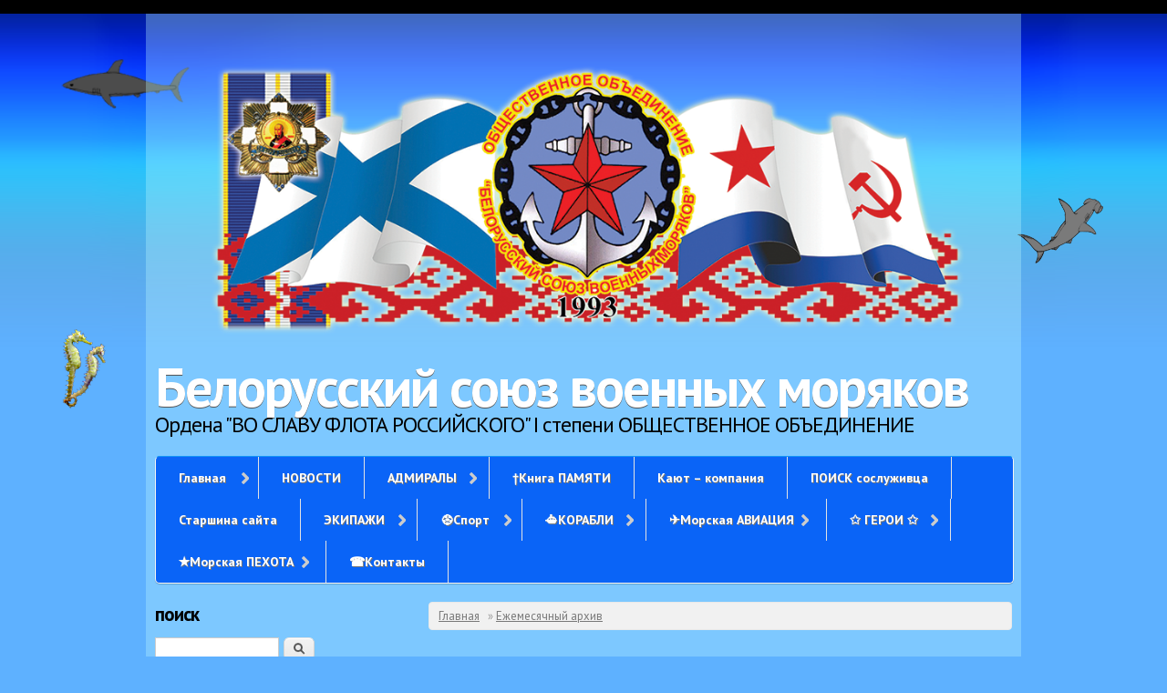

--- FILE ---
content_type: text/html; charset=utf-8
request_url: https://morsouyz.by/archive/202002
body_size: 53356
content:
<!DOCTYPE html PUBLIC "-//W3C//DTD XHTML+RDFa 1.0//EN"
  "http://www.w3.org/MarkUp/DTD/xhtml-rdfa-1.dtd">
<html xmlns="http://www.w3.org/1999/xhtml" xml:lang="ru" version="XHTML+RDFa 1.0" dir="ltr"
  xmlns:content="http://purl.org/rss/1.0/modules/content/"
  xmlns:dc="http://purl.org/dc/terms/"
  xmlns:foaf="http://xmlns.com/foaf/0.1/"
  xmlns:og="http://ogp.me/ns#"
  xmlns:rdfs="http://www.w3.org/2000/01/rdf-schema#"
  xmlns:sioc="http://rdfs.org/sioc/ns#"
  xmlns:sioct="http://rdfs.org/sioc/types#"
  xmlns:skos="http://www.w3.org/2004/02/skos/core#"
  xmlns:xsd="http://www.w3.org/2001/XMLSchema#">

<head profile="http://www.w3.org/1999/xhtml/vocab">
  <meta http-equiv="Content-Type" content="text/html; charset=utf-8" />
<link rel="shortcut icon" href="https://morsouyz.by/sites/default/files/favicon_4.ico" type="image/vnd.microsoft.icon" />
<meta name="Generator" content="Drupal 7 (http://drupal.org)" />
  <title>февраля 2020 | Белорусский союз военных моряков</title>
  <style type="text/css" media="all">
@import url("https://morsouyz.by/modules/system/system.base.css?ps4boo");
@import url("https://morsouyz.by/modules/system/system.menus.css?ps4boo");
@import url("https://morsouyz.by/modules/system/system.messages.css?ps4boo");
@import url("https://morsouyz.by/modules/system/system.theme.css?ps4boo");
</style>
<style type="text/css" media="all">
@import url("https://morsouyz.by/modules/comment/comment.css?ps4boo");
@import url("https://morsouyz.by/modules/field/theme/field.css?ps4boo");
@import url("https://morsouyz.by/modules/node/node.css?ps4boo");
@import url("https://morsouyz.by/modules/search/search.css?ps4boo");
@import url("https://morsouyz.by/modules/user/user.css?ps4boo");
@import url("https://morsouyz.by/modules/forum/forum.css?ps4boo");
@import url("https://morsouyz.by/sites/all/modules/views/css/views.css?ps4boo");
</style>
<style type="text/css" media="all">
@import url("https://morsouyz.by/sites/all/modules/ctools/css/ctools.css?ps4boo");
</style>
<style type="text/css" media="all">
@import url("https://morsouyz.by/sites/all/themes/Sea/css/sea.css?ps4boo");
@import url("https://morsouyz.by/sites/all/themes/Sea/css/style.css?ps4boo");
@import url("https://morsouyz.by/sites/all/themes/Sea/css/buttons.css?ps4boo");
@import url("https://morsouyz.by/sites/all/themes/Sea/css/layout.css?ps4boo");
</style>
  <script type="text/javascript" src="https://morsouyz.by/sites/all/modules/jquery_update/replace/jquery/1.7/jquery.min.js?v=1.7.2"></script>
<script type="text/javascript" src="https://morsouyz.by/misc/jquery-extend-3.4.0.js?v=1.7.2"></script>
<script type="text/javascript" src="https://morsouyz.by/misc/jquery.once.js?v=1.2"></script>
<script type="text/javascript" src="https://morsouyz.by/misc/drupal.js?ps4boo"></script>
<script type="text/javascript" src="https://morsouyz.by/sites/default/files/languages/ru_i5zaNCcJdF8jBIxnyQGPRllJZ3DtP3IFFknDpE1tQT8.js?ps4boo"></script>
<script type="text/javascript">
<!--//--><![CDATA[//><!--
jQuery.extend(Drupal.settings, {"basePath":"\/","pathPrefix":"","ajaxPageState":{"theme":"Sea","theme_token":"KCHhwbvGUXS8hHw2iMvjPq5ZRoUEuDH1HBXtdQkphNc","js":{"sites\/all\/modules\/jquery_update\/replace\/jquery\/1.7\/jquery.min.js":1,"misc\/jquery-extend-3.4.0.js":1,"misc\/jquery.once.js":1,"misc\/drupal.js":1,"public:\/\/languages\/ru_i5zaNCcJdF8jBIxnyQGPRllJZ3DtP3IFFknDpE1tQT8.js":1},"css":{"modules\/system\/system.base.css":1,"modules\/system\/system.menus.css":1,"modules\/system\/system.messages.css":1,"modules\/system\/system.theme.css":1,"modules\/comment\/comment.css":1,"modules\/field\/theme\/field.css":1,"modules\/node\/node.css":1,"modules\/search\/search.css":1,"modules\/user\/user.css":1,"modules\/forum\/forum.css":1,"sites\/all\/modules\/views\/css\/views.css":1,"sites\/all\/modules\/ctools\/css\/ctools.css":1,"sites\/all\/themes\/Sea\/css\/sea.css":1,"sites\/all\/themes\/Sea\/css\/style.css":1,"sites\/all\/themes\/Sea\/css\/buttons.css":1,"sites\/all\/themes\/Sea\/css\/layout.css":1}},"urlIsAjaxTrusted":{"\/archive\/202002":true,"\/archive\/202002?destination=archive\/202002":true}});
//--><!]]>
</script>
</head>
<body class="html not-front not-logged-in one-sidebar sidebar-first page-archive page-archive- page-archive-202002" >
  <div id="skip-link">
    <a href="#main-content" class="element-invisible element-focusable">Перейти к основному содержанию</a>
  </div>
    <div id="wrap">
    <div class="container">

        <!-- #header -->
                <div id="header" class="sixteen columns clearfix">
        
            <div class="inner">
                                  <a href="/" title="Главная" rel="home" id="logo">
                    <img src="https://morsouyz.by/sites/default/files/bez_imeni-1_0_0.png" alt="Главная" />
                  </a>
                                                <div id="name-and-slogan">
                                        <div id="site-name">
                    <a href="/" title="Главная" rel="home">Белорусский союз военных моряков</a>
                    </div>
                                                            <div id="site-slogan">
                    Ордена "ВО СЛАВУ ФЛОТА РОССИЙСКОГО" I степени ОБЩЕСТВЕННОЕ ОБЪЕДИНЕНИЕ                    </div>
                                    </div>
                            </div>
        </div><!-- /#header -->

        
        <!-- #navigation -->
        <div id="navigation" class="sixteen columns clearfix">

            <div class="menu-header">
                            				<div class="content">
				<ul class="menu"><li class="first expanded"><a href="/" title="">Главная</a><ul class="menu"><li class="first leaf"><a href="/gimn-obshchestvennogo-obedineniya-belorusskiy-soyuz-voennyh-moryakov">ГИМН ОО &quot;Белорусский союз военных моряков&quot;</a></li>
<li class="leaf"><a href="/geraldicheskie-simvoly-oo-bsvm">Геральдические символы ОО &quot;БСВМ&quot;</a></li>
<li class="leaf"><a href="/nagrady-oo-bsvm">Награды ОО &quot;БСВМ&quot;</a></li>
<li class="leaf"><a href="/nash-orden">Наш ОРДЕН</a></li>
<li class="leaf"><a href="/sovet-obshchestvennogo-obedineniya-belorusskiy-soyuz-voennyh-moryakov">СОВЕТ общественного объединения &quot;Белорусский союз военных моряков&quot;</a></li>
<li class="last leaf"><a href="/ustav-obshchestvennogo-obedineniya-belorusskiy-soyuz-voennyh-moryakov">УСТАВ ОО &quot;БСВМ&quot;</a></li>
</ul></li>
<li class="leaf"><a href="/news" title="Новости ОО &quot;БСВМ&quot;">НОВОСТИ</a></li>
<li class="expanded"><a href="/admiraly-i-generaly-vmf-iz-beloy-rusi" title="Адмиралы и генералы Флота с Белорусскими корнями">АДМИРАЛЫ</a><ul class="menu"><li class="first leaf"><a href="/admiral-amelko-nikolay-nikolaevich">адмирал АМЕЛЬКО Николай Николаевич</a></li>
<li class="leaf"><a href="/admiral-bogdanovich-luka-fyodorovich">адмирал БОГДАНОВИЧ Лука Фёдорович</a></li>
<li class="collapsed"><a href="/admiral-vitko-aleksandr-viktorovich">адмирал ВИТКО Александр Викторович</a></li>
<li class="leaf"><a href="/admiral-gurinov-georgiy-nikolaevich">адмирал ГУРИНОВ Георгий Николаевич</a></li>
<li class="leaf"><a href="/admiral-ilin-yuriy-ivanovich">адмирал ИЛЬИН Юрий Иванович</a></li>
<li class="leaf"><a href="/armeyskiy-komissar-2-go-ranga-okunev-grigoriy-sergeevich">армейский комиссар 2-го ранга ОКУНЕВ Григорий Сергеевич</a></li>
<li class="collapsed"><a href="/vice-admiral-apanovich-vasiliy-nikanorovich">вице-адмирал АПАНОВИЧ Василий Никанорович</a></li>
<li class="collapsed"><a href="/vice-admiral-bayzert-ulyan-nikolaevich">вице-адмирал БАЙЗЕРТ Ульян Николаевич</a></li>
<li class="leaf"><a href="/vice-admiral-birillo-nikolay-nikolaevich">вице-адмирал БИРИЛЛО Николай Николаевич</a></li>
<li class="leaf"><a href="/vice-admiral-bisovka-nikolay-zaharovich">вице-адмирал БИСОВКА  Николай Захарович</a></li>
<li class="leaf"><a href="/vice-admiral-burachyok-pavel-stepanovich">вице-адмирал БУРАЧЕК Павел Степанович</a></li>
<li class="leaf"><a href="/vice-admiral-volozhinskiy-andrey-olgertovich">вице-адмирал ВОЛОЖИНСКИЙ Андрей Ольгертович</a></li>
<li class="leaf"><a href="/vice-admiral-gavrikov-viktor-feodosevich">вице-адмирал ГАВРИКОВ Виктор Феодосьевич.</a></li>
<li class="leaf"><a href="/vice-admiral-genkin-abram-lvovich">вице-адмирал ГЕНКИН Абрам Львович</a></li>
<li class="collapsed"><a href="/vice-admiral-drozd-valentin-petrovich">вице-адмирал ДРОЗД Валентин Петрович</a></li>
<li class="leaf"><a href="/vice-admiral-dronin-pyotr-stepanovich">вице-адмирал ДРОНИН Пётр Степанович</a></li>
<li class="leaf"><a href="/vice-admiral-kornyushko-valeriy-anatolevich">вице-адмирал КОРНЮШКО Валерий Анатольевич</a></li>
<li class="leaf"><a href="/vice-admiral-kravchuk-viktor-petrovich">вице-адмирал КРАВЧУК Виктор Петрович.</a></li>
<li class="leaf"><a href="/vice-admiral-kucherov-leonid-petrovich">вице-адмирал КУЧЕРОВ Леонид Петрович</a></li>
<li class="leaf"><a href="/vice-admiral-mohuchi-adam-adamovich">вице-адмирал МОХУЧИ Адам Адамович</a></li>
<li class="leaf"><a href="/vice-admiral-orlov-aleksandr-grigorevich">вице-адмирал ОРЛОВ Александр Григорьевич</a></li>
<li class="leaf"><a href="/vice-admiral-povalishin-illarion-afanasevich">вице-адмирал ПОВАЛИШИН Илларион Афанасьевич</a></li>
<li class="leaf"><a href="/vice-admiral-polyuhovich-gennadiy-ivanovich">вице-адмирал ПОЛЮХОВИЧ Геннадий Иванович</a></li>
<li class="leaf"><a href="/vice-admiral-polyanskiy-venomin-aleksandrovich">вице-адмирал ПОЛЯНСКИЙ Веномин Александрович</a></li>
<li class="leaf"><a href="/vice-admiral-radzevskiy-gennadiy-antonovich">вице-адмирал РАДЗЕВСКИЙ Геннадий Антонович</a></li>
<li class="leaf"><a href="/vice-admiral-rimashevskiy-adam-adamovich">вице-адмирал РИМАШЕВСКИЙ Адам Адамович.</a></li>
<li class="leaf"><a href="/vice-admiral-rusakov-sergey-viktorovich">вице-адмирал РУСАКОВ Сергей Викторович</a></li>
<li class="leaf"><a href="/vice-admiral-sokolovskiy-mihail-ignatevich">вице-адмирал СОКОЛОВСКИЙ Михаил Игнатьевич</a></li>
<li class="collapsed"><a href="/vice-admiral-torik-nikolay-antonovich">вице-адмирал ТОРИК Николай Антонович</a></li>
<li class="leaf"><a href="/vice-admiral-hurs-ivan-kuzmich">вице-адмирал ХУРС Иван Кузьмич</a></li>
<li class="leaf"><a href="/vice-admiral-cvetkov-nikolay-ivanovich">вице-адмирал ЦВЕТКОВ Николай Иванович</a></li>
<li class="leaf"><a href="/vice-admiral-cvirko-valeriy-mihaylovich">вице-адмирал ЦВИРКО Валерий Михайлович</a></li>
<li class="leaf"><a href="/general-korpusa-gidrografov-vilkickiy-andrey-ippolitovich">генерал Корпуса гидрографов ВИЛЬКИЦКИЙ Андрей Ипполитович</a></li>
<li class="collapsed"><a href="/general-leytenant-artyuh-vasiliy-aleksandrovich">генерал-лейтенант АРТЮХ Василий Александрович</a></li>
<li class="leaf"><a href="/general-leytenant-galyorkin-boris-grigorevich">генерал-лейтенант ГАЛЁРКИН Борис Григорьевич</a></li>
<li class="leaf"><a href="/general-leytenant-zarzheckiy-iosif-voytehovich">генерал-лейтенант ЗАРЖЕЦКИЙ Иосиф Войтехович</a></li>
<li class="leaf"><a href="/general-leytenant-bs-duhovich-sergey-grigorevich">генерал-лейтенант б/с ДУХОВИЧ Сергей Григорьевич</a></li>
<li class="leaf"><a href="/general-leytenant-bs-kovalenko-ivan-nikiforovich">генерал-лейтенант б/с КОВАЛЕНКО Иван Никифорович</a></li>
<li class="leaf"><a href="/general-leytenant-ma-bartnovskiy-dmitriy-filippovich">генерал-лейтенант м/а БАРТНОВСКИЙ Дмитрий Филиппович</a></li>
<li class="leaf"><a href="/general-mayor-bronevickiy-pyotr-semyonovich">генерал-майор БРОНЕВИЦКИЙ Пётр Семёнович</a></li>
<li class="collapsed"><a href="/general-mayor-vishnevskiy-gennadiy-nikiforovich">генерал-майор ВИШНЕВСКИЙ Геннадий Никифорович</a></li>
<li class="leaf"><a href="/general-mayor-dubro-anton-vikentevich">генерал-майор ДУБРО Антон Викентьевич</a></li>
<li class="leaf"><a href="/general-mayor-bs-kazanovskiy-vladimir-nikolaevich">генерал-майор б/с КАЗАНОВСКИЙ Владимир Николаевич</a></li>
<li class="leaf"><a href="/general-mayor-bs-trusevich-aleksandr-vasilevich">генерал-майор б/с ТРУСЕВИЧ Александр Васильевич</a></li>
<li class="leaf"><a href="/general-mayor-bs-shvedov-klimentiy-semyonovich">генерал-майор б/с ШВЕДОВ Климентий Семёнович</a></li>
<li class="leaf"><a href="/gv-general-mayor-ma-kidalinskiy-nikolay-mihaylovich">генерал-майор м/а КИДАЛИНСКИЙ Николай Михайлович</a></li>
<li class="leaf"><a href="/general-mayor-ma-pochikovskiy-boris-antonovich">генерал-майор м/а ПОЧИКОВСКИЙ Борис Антонович</a></li>
<li class="leaf"><a href="/general-mayor-yusticii-sevastyanov-vladimir-dionisovich">генерал-майор юстиции СЕВАСТЬЯНОВ Владимир Дионисович</a></li>
<li class="leaf"><a href="/kontr-admiral-avdeychik-pyotr-mihaylovich">контр-адмирал АВДЕЙЧИК Пётр Михайлович</a></li>
<li class="leaf"><a href="/kontr-admiral-azaryonok-anatoliy-romanovich">контр-адмирал АЗАРЁНОК Анатолий Романович</a></li>
<li class="leaf"><a href="/kontr-admiral-ananich-vasiliy-emelyanovich">контр-адмирал АНАНЬИЧ Василий Емельянович</a></li>
<li class="leaf"><a href="/kontr-admiral-apanasenko-vyacheslav-mihaylovich">контр-адмирал АПАНАСЕНКО Вячеслав Михайлович</a></li>
<li class="collapsed"><a href="/kontr-admiral-bondarenko-pyotr-tihonovich">контр-адмирал БОНДАРЕНКО Пётр Тихонович</a></li>
<li class="leaf"><a href="/kontr-admiral-borovskiy-mihail-kazimirovich">контр-адмирал БОРОВСКИЙ Михаил Казимирович</a></li>
<li class="leaf"><a href="/kontr-admiral-borovskiy-severin-eduardovich">контр-адмирал БОРОВСКИЙ Северин Эдуардович</a></li>
<li class="leaf"><a href="/kontr-admiral-burachyok-evgeniy-stepanovich">контр-адмирал БУРАЧЁК Евгений Степанович</a></li>
<li class="leaf"><a href="/kontr-admiral-verhovskiy-sergey-borisovich">контр-адмирал ВЕРХОВСКИЙ Сергей Борисович</a></li>
<li class="leaf"><a href="/kontr-admiral-vilkickiy-boris-andreevich">контр-адмирал ВИЛЬКИЦКИЙ Борис Андреевич</a></li>
<li class="collapsed"><a href="/kontr-admiral-vorkov-sergey-stepanovich">контр-адмирал ВОРКОВ Сергей Степанови</a></li>
<li class="leaf"><a href="/kontr-admiral-gavrilov-anatoliy-vasilevich">контр-адмирал ГАВРИЛОВ Анатолий Васильевич</a></li>
<li class="leaf"><a href="/kontr-admiral-govako-gennadiy-grigorevich">контр-адмирал ГОВАКО Геннадий Григорьевич.</a></li>
<li class="leaf"><a href="/kontr-admiral-grinkevich-aleksandr-petrovich">контр-адмирал ГРИНКЕВИЧ Александр Петрович</a></li>
<li class="leaf"><a href="/kontr-admiral-gurinov-oleg-georgievich">контр-адмирал ГУРИНОВ Олег Георгиевич</a></li>
<li class="leaf"><a href="/kontr-admiral-davidovich-boris-glebovich">контр-адмирал ДАВИДОВИЧ Борис Глебович</a></li>
<li class="leaf"><a href="/kontr-admiral-denisov-vladimir-semenovich">контр-адмирал ДЕНИСОВ Владимир Семенович</a></li>
<li class="leaf"><a href="/kontr-admiral-denskevich-aleksandr-vladimirovich">контр-адмирал ДЕНСКЕВИЧ Александр Владимирович</a></li>
<li class="leaf"><a href="/kontr-admiral-domnin-vladimir-ivanovich">контр-адмирал ДОМНИН Владимир Иванович.</a></li>
<li class="leaf"><a href="/kontr-admiral-dubik-ivan-ivanovich">контр-адмирал ДУБИК Иван Иванович</a></li>
<li class="leaf"><a href="/kontr-admiral-evdokimenko-aleksandr-markovich">контр-адмирал ЕВДОКИМЕНКО Александр Маркович</a></li>
<li class="leaf"><a href="/kontr-admiral-zhabko-zigmund-ivanovich">контр-адмирал ЖАБКО Зигмунд Иванович</a></li>
<li class="leaf"><a href="/kontr-admiral-zhilinkov-vladimir-ivanovich">контр-адмирал ЖИЛИНКОВ Владимир Иванович</a></li>
<li class="leaf"><a href="/kontr-admiral-zhukovskiy-oskar-solomonovich">контр-адмирал ЖУКОВСКИЙ Оскар Соломонович</a></li>
<li class="leaf"><a href="/kontr-admiral-zayac-nikolay-filippovich">контр-адмирал ЗАЯЦ Николай Филиппович</a></li>
<li class="leaf"><a href="/kontr-admiral-zenchenko-vladimir-afanasevich">контр-адмирал ЗЕНЧЕНКО Владимир Афанасьевич.</a></li>
<li class="leaf"><a href="/kontr-admiral-zubov-boris-nikolaevich">контр-адмирал ЗУБОВ Борис Николаевич</a></li>
<li class="leaf"><a href="/kontr-admiral-izachik-nikolay-georgievich">контр-адмирал ИЗАЧИК Николай Георгиевич</a></li>
<li class="leaf"><a href="/kontr-admiral-ilev-nikolay-yakovlevich">контр-адмирал ИЛЬЕВ Николай Яковлевич</a></li>
<li class="leaf"><a href="/kontr-admiral-kaydanov-grigoriy-gennadevich">контр-адмирал КАЙДАНОВ Григорий Геннадьевич</a></li>
<li class="leaf"><a href="/kontr-admiral-kachanovich-nikolay-pavlovich">контр-адмирал КАЧАНОВИЧ Николай Павлович</a></li>
<li class="leaf"><a href="/kontr-admiral-kashcheev-anatoliy-alekseevich">контр-адмирал КАЩЕЕВ Анатолий Алексеевич</a></li>
<li class="leaf"><a href="/kontr-admiral-kozincev-stanislav-nikolaevich">контр-адмирал КОЗИНЦЕВ Станислав Николаевич</a></li>
<li class="leaf"><a href="/kontr-admiral-kozlovskiy-vyacheslav-vladimirovich">контр-адмирал КОЗЛОВСКИЙ Вячеслав Владимирович</a></li>
<li class="collapsed"><a href="/kontr-admiral-konarzhevskiy-yan-adamovich">контр-адмирал КОНАРЖЕВСКИЙ Иван Адамович</a></li>
<li class="leaf"><a href="/kontr-admiral-konarzhevskiy-stanislav-adamovich">контр-адмирал КОНАРЖЕВСКИЙ Станислав Адамович</a></li>
<li class="leaf"><a href="/kontr-admiral-korolkov-grigoriy-nikolaevich">контр-адмирал КОРОЛЬКОВ Григорий Николаевич.</a></li>
<li class="leaf"><a href="/kontr-admiral-kostev-georgiy-georgievich">контр-адмирал КОСТЕВ Георгий Георгиевич</a></li>
<li class="leaf"><a href="/kontr-admiral-kulak-mihail-georgievich">контр-адмирал КУЛАК Михаил Георгиевич</a></li>
<li class="leaf"><a href="/kontr-admiral-kulit-vadim-francevich">контр-адмирал КУЛИТЬ Вадим Францевич</a></li>
<li class="leaf"><a href="/kontr-admiral-lagir-vyacheslav-mihaylovich">контр-адмирал ЛАГИР Вячеслав Михайлович</a></li>
<li class="leaf"><a href="/kontr-admiral-levshunov-vasiliy-vasilevich">контр-адмирал ЛЕВШУНОВ Василий Васильевич</a></li>
<li class="leaf"><a href="/kontr-admiral-loyko-anatoliy-nikolaevich">контр-адмирал ЛОЙКО Анатолий Николаевич</a></li>
<li class="leaf"><a href="/kontr-admiral-markovskiy-vladimir-ivanovich">контр-адмирал МАРКОВСКИЙ Владимир  Иванович</a></li>
<li class="leaf"><a href="/kontr-admiral-mihalkov-georgiy-iosifovich">контр-адмирал МИХАЛЬКОВ Георгий Иосифович</a></li>
<li class="leaf"><a href="/kontr-admiral-moskalyov-nikolay-petrovich">контр-адмирал МОСКАЛЁВ Николай Петрович</a></li>
<li class="leaf"><a href="/kontr-admiral-mochaykin-aleksandr-gennadevich">контр-адмирал МОЧАЙКИН Александр Геннадьевич</a></li>
<li class="leaf"><a href="/kontr-admiral-ovchinnikov-evgeniy-romanovich">контр-адмирал ОВЧИННИКОВ Евгений Романович.</a></li>
<li class="leaf"><a href="/kontr-admiral-orehovskiy-yuriy-ivanovich">контр-адмирал ОРЕХОВСКИЙ Юрий Иванович</a></li>
<li class="leaf"><a href="/kontr-admiral-pavlovich-nikolay-bronislavovich">контр-адмирал ПАВЛОВИЧ Николай Брониславович</a></li>
<li class="leaf"><a href="/kontr-admiral-papkovich-pyotr-fyodorovich">контр-адмирал ПАПКОВИЧ Пётр Фёдорович</a></li>
<li class="leaf"><a href="/kontr-admiral-pasinickiy-anatoliy-antonovich">контр-адмирал ПАСИНИЦКИЙ Анатолий Антонович</a></li>
<li class="collapsed"><a href="/kontr-admiral-povedenok-mihail-vasilevich">контр-адмирал ПОВЕДЕНОК Михаил Васильевич</a></li>
<li class="leaf"><a href="/kontr-admiral-radevich-vladimir-ivanovich">контр-адмирал РАДЕВИЧ Владимир Иванович</a></li>
<li class="collapsed"><a href="/kontr-admiral-rogockiy-aleksandr-aleksandrovich">контр-адмирал РОГОЦКИЙ Александр Александрович.</a></li>
<li class="leaf"><a href="/kontr-admiral-romanovskiy-yulian-antonovich">контр-адмирал РОМАНОВСКИЙ Юлиан Антонович</a></li>
<li class="leaf"><a href="/kontr-admiral-skok-nikolay-alekseevich">контр-адмирал СКОК Николай Алексеевич</a></li>
<li class="leaf"><a href="/kontr-admiral-snitko-ivan-damianovich">контр-адмирал СНИТКО Иван Дамианович</a></li>
<li class="leaf"><a href="/kontr-admiral-sokolskiy-konstantin-ivanovich">контр-адмирал СОКОЛЬСКИЙ Константин Иванович</a></li>
<li class="leaf"><a href="/kontr-admiral-skriganov-maksim-petrovich">контр-адмирал Скрыганов Максим Петрович</a></li>
<li class="leaf"><a href="/kontr-admiral-titov-efim-antonovich">контр-адмирал ТИТОВ Ефим Антонович</a></li>
<li class="leaf"><a href="/kontr-admiral-traynin-pavel-alekseevich">контр-адмирал ТРАЙНИН Павел Алексеевич</a></li>
<li class="leaf"><a href="/kontr-admiral-filimonov-aleksandr-semenovich">контр-адмирал ФИЛИМОНОВ Александр Семенович</a></li>
<li class="leaf"><a href="/kontr-admiral-hatkevich-valeriy-vsevolodovich">контр-адмирал ХАТКЕВИЧ Валерий Всеволодович</a></li>
<li class="leaf"><a href="/kontr-admiral-cirulnikov-naum-izrailevich">контр-адмирал ЦИРУЛЬНИКОВ Наум Израилевич</a></li>
<li class="leaf"><a href="/kontr-admiral-chernickiy-ksaveriy-eduardovich">контр-адмирал ЧЕРНИЦКИЙ Ксаверий Эдуардович</a></li>
<li class="leaf"><a href="/kontr-admiral-shkiryatov-oleg-timofeevich" title="Шкирятов Олег Тимофеевич, контр-адмирал">контр-адмирал ШКИРЯТОВ Олег Тимофеевич</a></li>
<li class="leaf"><a href="/kontr-admiral-shulakov-evgeniy-georgievich">контр-адмирал ШУЛАКОВ Евгений Георгиевич</a></li>
<li class="leaf"><a href="/kontr-admiral-shcherbakov-ivan-ivanovich">контр-адмирал ЩЕРБАКОВ Иван Иванович</a></li>
<li class="leaf"><a href="/kontr-admiral-yadrevskiy-anton-vasilevich">контр-адмирал ЯДРЕВСКИЙ Антон Васильевич</a></li>
<li class="leaf"><a href="/flagman-2-ranga-stasevich-pavel-grigorevich">флагман 2 ранга СТАСЕВИЧ Павел Григорьевич</a></li>
<li class="last leaf"><a href="/flagman-flota-1-ranga-muklevich-romuald-adamovich">флагман флота 1 ранга МУКЛЕВИЧ Ромуальд Адамович</a></li>
</ul></li>
<li class="collapsed"><a href="/kniga-pamyati" title="Белорусы погибшие на боевых постах">†Книга ПАМЯТИ</a></li>
<li class="collapsed"><a href="/kayut-kompaniya" title="">Кают – компания</a></li>
<li class="collapsed"><a href="/poisk-sosluzhivca">ПОИСК сослуживца</a></li>
<li class="collapsed"><a href="/starshina-sayta" title="Блог и публикации администратора сайта">Старшина сайта</a></li>
<li class="expanded"><a href="/ekipazhi" title="">ЭКИПАЖИ</a><ul class="menu"><li class="first expanded"><a href="/1brestskaya-organizaciya-bsvm">⚓БЧ1_Брестская обл.</a><ul class="menu"><li class="first leaf"><a href="/nedorisovannyy-portret">2010.02.16. Недорисованный портрет</a></li>
<li class="leaf"><a href="/podvodnik-viktor-lihtarovich-proplyval-cherez-bermudskiy-treugolnik">2010.03.30 Подводник Виктор Лихтарович проплывал через Бермудский треугольник</a></li>
<li class="leaf"><a href="/ordinar-leonida-skoriny">2010.07.10 Ординар Леонида Скорины</a></li>
<li class="leaf"><a href="/sluzhili-ryadom-zemlyaki">2010.10.18 Служили рядом земляки…</a></li>
<li class="leaf"><a href="/polesskie-gardemariny">2011.03.13. Полесские гардемарины</a></li>
<li class="leaf"><a href="/stal-artistom-michman">2011.10.03 Стал артистом мичман</a></li>
<li class="leaf"><a href="/kogda-veterany-nadevayut-paradnuyu-formu">2012.02.22. Когда ветераны надевают парадную форму</a></li>
<li class="leaf"><a href="/pamyatnyy-znak-na-aerodrome-zhabchicy">2012.07.23 ПАМЯТНЫЙ ЗНАК НА АЭРОДРОМЕ ЖАБЧИЦЫ</a></li>
<li class="leaf"><a href="/padvodnik-ne-prosta-prafesiya">2014.02.27 ПАДВОДНІК – НЕ ПРОСТА ПРАФЕСІЯ…</a></li>
<li class="leaf"><a href="/prazdnik-pamyati-v-pinske">2014.03.15. ПРАЗДНИК ПАМЯТИ В ПИНСКЕ</a></li>
<li class="leaf"><a href="/my-pomnim-i-gordimsya">2014.08.13. Мы помним и гордимся!</a></li>
<li class="leaf"><a href="/den-otkrytyh-dverey-v-centre-yunyh-moryakov-s-flotiliey-goroda-bresta">2014.09.24. День открытых дверей в «Центре юных моряков с флотилией города Бреста».</a></li>
<li class="leaf"><a href="/nasustrach-moram-akiyanam">2015.08.20. Насустрач морам-акіянам</a></li>
<li class="leaf"><a href="/my-idyom-ot-prichala-v-glubinu-v-glubinu">2016.04.22 МЫ ИДЁМ ОТ ПРИЧАЛА В ГЛУБИНУ, В ГЛУБИНУ…</a></li>
<li class="leaf"><a href="/na-beregu-reki-piny">2016.05.12 НА БЕРЕГУ РЕКИ ПИНЫ</a></li>
<li class="leaf"><a href="/pohod-cherez-chetyre-okeana">2017.03.16 Леонид Бысик. Поход через четыре океана</a></li>
<li class="leaf"><a href="/v-ivacevichah-v-den-voenno-morskogo-flota-torzhestvenno-otkryli-pamyatnik-mayak-posvyashchennyy">2017.07.24. В Ивацевичах  открыли памятник, уроженцам Беларуси, которые служили во флоте.</a></li>
<li class="leaf"><a href="/den-voenno-morskogo-flota2017-otmetili-v-pinske">2017.08.02. День Военно-Морского Флота_2017 отметили в Пинске</a></li>
<li class="leaf"><a href="/vyhavac-patryyotau">2017.08.17. Выхаваць патрыётаў</a></li>
<li class="leaf"><a href="/v-pinske-izvlekli-kapsulu-vremeni-zalozhennuyu-v-1970-godu">2017.09.29. В Пинске извлекли капсулу времени заложенную в 1970 году</a></li>
<li class="leaf"><a href="/komsomolcy-moryaki-1970-goda-zaveshchali-potomkam-pinchanam-hranit-i-prodolzhat-ih-dostoynye-dela">2017.10.21. Комсомольцы-моряки 1970 года завещали потомкам-пинчанам хранить и продолжать их достойные дела</a></li>
<li class="leaf"><a href="/ot-mechty-k-celi-istoriya-polesskogo-gardemarina">2018.05.15. От мечты к цели: история «Полесского гардемарина»</a></li>
<li class="leaf"><a href="/brestchane-s-gvardeyskogo-bronenosca">2018.05.27. Брестчане с Гвардейского броненосца.</a></li>
<li class="leaf"><a href="/moryak-podvodnik-iz-lanskoy-maloritskiy-rayon">2018.07.27 Моряк-подводник из Ланской (Малоритский район)</a></li>
<li class="leaf"><a href="/geroicheskoy-dneprovskoy-flotilii-100-let">2019.02.15 Героической Днепровской флотилии — 100 лет</a></li>
<li class="leaf"><a href="/v-pinske-prohodit-festival-flotskoy-pesni-poyom-o-more">2019.03.28. В Пинске проходит фестиваль флотской песни «Поём о море».</a></li>
<li class="leaf"><a href="/v-pinske-proshli-torzhestva-posvyashchennye-100-letiyu-dneprovskoy-rechnoy-voennoy-flotilii">2019.03.29. В Пинске прошли торжества, посвященные 100-летию Днепровской речной военной флотилии</a></li>
<li class="leaf"><a href="/ot-rubezha-do-severnogo-polyusa-i-obratno">2019.04.07 От Рубежа до Северного полюса и обратно</a></li>
<li class="leaf"><a href="/75-let-pinskomu-desantu">2019.07.12. 75 лет Пинскому десанту</a></li>
<li class="leaf"><a href="/istoriya-odnoy-beskozyrki-eyo-vot-uzhe-60-let-berezhno-hranit-leonid-navros-iz-oltusha-maloritskiy">2020.02.13 «История одной бескозырки» Её вот уже 60 лет бережно хранит Леонид Наврось из Олтуша (Малоритский район)</a></li>
<li class="leaf"><a href="/baranovichskaya-shkola-stala-pobeditelem-respublikanskogo-konkursa-muzeev-uchrezhdeniy-obrazovaniya">2020.04.02 Барановичская школа стала победителем Республиканского конкурса музеев учреждений образования. (Музей Г.Н.Холостякова)</a></li>
<li class="leaf"><a href="/v-derevne-soshica-berezovskogo-rayona-ezhegodno-otmechayut-prazdnik-voennyh-moryakov">2020.06.25 В деревне Сошица Березовского района ежегодно отмечают праздник военных моряков</a></li>
<li class="leaf"><a href="/kursk-byl-torpedirovan-versiya-pinskogo-veterana-podvodnika-o-tragedii-v-barencevom-more">2020.08.18 &quot;Курск&quot; был торпедирован Версия пинского ветерана-подводника о трагедии в Баренцевом море</a></li>
<li class="leaf"><a href="/stepan-fedoruk-ot-kustovichey-do-baltiyskogo-morya">2020.08.21 Степан Федорук. От Кустовичей до Балтийского моря</a></li>
<li class="leaf"><a href="/v-derevne-hidry-sostoyalos-otkrytie-memorialnoy-pamyatnoy-doski-podvodniku-aleksandru-liskovichu">2020.10.21 В деревне Хидры состоялось открытие мемориальной памятной доски подводнику Александру Лисковичу</a></li>
<li class="leaf"><a href="/korabl-svoimi-rukami-pinchanin-osushchestvil-mechtu-detstva">2020.12.31 Корабль своими руками. Пинчанин осуществил мечту детства</a></li>
<li class="leaf"><a href="/ramantyka-i-nebyaspeka-marskoy-sluzhby-raskazvaem-yak-yunak-z-linova-spraudziu-svayu-maru-stau">2021.04.05 Рамантыка і небяспека марской службы. Расказваем, як юнак з Лінова спраўдзіў сваю мару, стаў мараком і даслужыўся да капітана 3 рангу</a></li>
<li class="leaf"><a href="/addac-svoy-glytok-pavetra-inshamu-uspaminy-pra-kursanta-padvodnika-alyaksandra-liskovicha">2021.07.25 Аддаць свой глыток паветра іншаму. Успаміны пра курсанта-падводніка Аляксандра Лісковіча</a></li>
<li class="leaf"><a href="/aleksandr-rogachuk-vruchil-medal-admiral-flota-sovetskogo-soyuza-sg-gorshkov-brestchaninu">2021.09.08 Александр Рогачук вручил медаль «Адмирал флота Советского союза С.Г. Горшков» брестчанину</a></li>
<li class="leaf"><a href="/ivacevichskaya-rayonnaya-organizaciya-oo-bsvm">2021.09.20 Ивацевичская районная организация ОО &quot;БСВМ&quot;</a></li>
<li class="leaf"><a href="/neravnodushnyy-i-neugomonnyy">2021.12.27 Неравнодушный и неугомонный</a></li>
<li class="leaf"><a href="/ot-drogichina-do-vladivostoka-kak-paren-iz-glubinki-stal-vostrebovannym-specialistom-vo-vsem-sssr">2022.02.16 От Дрогичина до Владивостока. Как парень из глубинки стал востребованным специалистом во всем СССР</a></li>
<li class="leaf"><a href="/50-let-so-dnya-gibeli-kazimira-maracha">2022.02.24 50 Лет Со Дня Гибели Казимира Марача</a></li>
<li class="leaf"><a href="/ostavatsya-chelovekom">2022.07.09 ОСТАВАТЬСЯ ЧЕЛОВЕКОМ</a></li>
<li class="leaf"><a href="/pinsk-otmetil-den-voenno-morskogo-flota">2022.07.31  Пинск отметил День Военно-Морского Флота</a></li>
<li class="leaf"><a href="/v-ivacevichah-otkryvayut-alleyu-admiralov-zemli-belorusskoy">2022.07.31 В Ивацевичах открывают Аллею адмиралов земли белорусской</a></li>
<li class="leaf"><a href="/na-pinshchine-proshli-pamyatnye-meropriyatiya-k-130-letiyu-polesskogo-moryaka-nikolaya-titko">2022.08.02 На Пинщине прошли памятные мероприятия к 130-летию полесского моряка Николая Титко</a></li>
<li class="leaf"><a href="/sluzhu-aychyne-klub-yunyh-marakou-paleskiya-gardemaryny-u-dzen-narodnaga-adzinstva-adznachyu-12-yu">2022.09.17 «Служу Айчыне!». Клуб юных маракоў «Палескія Гардэмарыны» у Дзень народнага адзінства адзначыў 12-ю гадавіну сваёй дзейнасці</a></li>
<li class="leaf"><a href="/kak-v-sredney-shkole-no-1-prohodil-urok-muzhestva">2022.11.24 Как в средней школе № 1 проходил урок мужества</a></li>
<li class="leaf"><a href="/pamyac-marakou-padvodnikau-yakiya-zaginuli-u-mirny-chas-ushanavali-u-ivacevichah">2023.04.08 Памяць маракоў-падводнікаў, якія загінулі ў мірны час, ушанавалі ў Івацэвічах</a></li>
<li class="leaf"><a href="/v-glubine-baltiyskih-vod-grigoriy-naumchik">2023.05.08 В глубине балтийских вод: Григорий Наумчик</a></li>
<li class="leaf"><a href="/za-veru-i-otechestvo-zhizn-otdavshemu">2023.07.28 За веру и Отечество жизнь отдавшему</a></li>
<li class="leaf"><a href="/v-ivacevichah-otmetili-den-voenno-morskogo-flota">2023.08.02 В Ивацевичах отметили День Военно-Морского Флота</a></li>
<li class="leaf"><a href="/hidrinskoy-shkole-prisvoeno-imya-aleksandra-liskovicha">2023.10.21 Хидринской школе присвоено имя Александра Лисковича</a></li>
<li class="leaf"><a href="/s-kapitanom-ii-ranga-ivanom-ivanovichem-svitichem-vstretilis-shkolniki-v-ag-sochivki">2024.02.26 С капитаном II ранга Иваном Ивановичем Свитичем встретились школьники в аг. Сочивки</a></li>
<li class="leaf"><a href="/simvol-budushchego-v-pervomayskoy-zalozhen-yablonevyy-sad-mira">2024.04.17 СИМВОЛ БУДУЩЕГО: В ПЕРВОМАЙСКОЙ ЗАЛОЖЕН ЯБЛОНЕВЫЙ САД МИРА</a></li>
<li class="leaf"><a href="/morskaya-delegaciya-posetila-ssh-no-9-goroda-baranovichi">2024.11.25 «Морская делегация» посетила СШ № 9 города Барановичи</a></li>
<li class="leaf"><a href="/berezovskie-shkolniki-poznakomilis-s-tvorchestvom-pisatelya-marinista-nikolaya-cherkashina">2025.01.23 Березовские школьники познакомились с творчеством писателя-мариниста Николая Черкашина</a></li>
<li class="leaf"><a href="/podvodnaya-odisseya">2025.02.25  «Подводная Одиссея»</a></li>
<li class="leaf"><a href="/kapitan-pervogo-ranga-delegat-vns">2025.05.07 Капитан первого ранга делегат ВНС</a></li>
<li class="leaf"><a href="/vklad-v-prazdnovanie-yubileya-pobedy">2025.05.09 Вклад в празднование Юбилея Победы</a></li>
<li class="leaf"><a href="/po-sledam-geroev-moryakov">2025.05.27 ПО СЛЕДАМ ГЕРОЕВ-МОРЯКОВ</a></li>
<li class="leaf"><a href="/spasibo-belorusam-za-sohranenie-pamyati-o-velikoy-otechestvennoy-voyne">2025.07.05 «Спасибо белорусам за сохранение памяти о Великой Отечественной войне»</a></li>
<li class="leaf"><a href="/narodnyy-muzey-krasnoznamyonnoy-ordena-ushakova-1-y-stepeni-dneprovskoy-voennoy-flotilii-i-1-go">Народный музей «Краснознамённой ордена Ушакова 1-й степени Днепровской военной флотилии и 1-го Учебного отряда Военно-Морского Флота СССР»</a></li>
<li class="leaf"><a href="/pinchuki-i-pinchane-portretnaya-galereya">Пинчуки и пинчане. Портретная галерея.</a></li>
<li class="last leaf"><a href="/sluzhit-otchizne-vysshaya-nagrada">СЛУЖИТЬ ОТЧИЗНЕ – ВЫСШАЯ НАГРАДА.</a></li>
</ul></li>
<li class="expanded"><a href="/vitebskaya-organizaciya-bsvm">⚓БЧ2_Витебская обл.</a><ul class="menu"><li class="first leaf"><a href="/moryak-iz-belorussii">2011.07.25 Моряк из Белоруссии</a></li>
<li class="leaf"><a href="/istinnyy-syn-dubrovenskoy-zemli-prazdnuet-svoy-yubiley">2012.08.11 Истинный сын Дубровенской земли празднует свой юбилей</a></li>
<li class="leaf"><a href="/ot-barona-do-kapitana-1-go-ranga">2012.11.21 От «барона» до капитана 1-го ранга.</a></li>
<li class="leaf"><a href="/my-za-teh-kto-seychas-v-zhutkoy-temeni-vod-o-moem-sosluzhivce-po-atomnoy-podvodnoy-lodke-k-27">2013.09.03. «Мы за тех, кто сейчас в жуткой темени вод…» О моем сослуживце по атомной подводной лодке К-27.</a></li>
<li class="leaf"><a href="/more-snitsya-po-nocham">2014.10.30 А МОРЕ СНИТСЯ ПО НОЧАМ...</a></li>
<li class="leaf"><a href="/u-vitebshchiny-net-vyhoda-k-moryu-no-est-moryaki">2014.10.30 У Витебщины нет выхода к морю, но есть моряки</a></li>
<li class="leaf"><a href="/v-vitebske-pochtili-pamyat-anatoliya-ispenkova-kapitana-tretego-ranga-apl-k-278-komsomolec">2016.01.29. В Витебске почтили память Анатолия Испенкова, капитана третьего ранга АПЛ К-278 «Комсомолец»</a></li>
<li class="leaf"><a href="/imya-vice-admirala-geroya-sovetskogo-soyuza-egora-tomko-prisvoili-shkole-v-miorah">2016.10.04 Имя вице-адмирала Героя Советского Союза Егора Томко присвоили школе в Миорах</a></li>
<li class="leaf"><a href="/komendor-s-avrory">2016.11.03 Комендор с «Авроры»</a></li>
<li class="leaf"><a href="/mezhdunarodnyy-turnir-po-volnoy-borbe-pamyati-geroya-podvodnika-anatoliya-ispenkova-sobral-v">2017.01.25 Международный турнир по вольной борьбе памяти героя-подводника Анатолия Испенкова собрал в Витебске более 200 юных атлетов</a></li>
<li class="leaf"><a href="/v-belarusi-est-hraniteli-flotskih-tradiciy">2017.03.21 В Белоруссии есть хранители флотских традиций</a></li>
<li class="leaf"><a href="/30-iyulya-na-ploshchadi-pobedy-veterany-flota-i-morskoy-pehoty-otmetili-den-vmf">2017.07.31. 30 июля на площади Победы ветераны флота и морской пехоты отметили День ВМФ</a></li>
<li class="leaf"><a href="/pamyati-bychkova-anatoliya-leonidovicha">2017.11.13 ПАМЯТИ БЫЧКОВА АНАТОЛИЯ ЛЕОНИДОВИЧА</a></li>
<li class="leaf"><a href="/xxvi-mezhdunarodnyy-turnir-po-volnoy-borbe-pamyati-anatoliya-ispenkova-zavershilsya-v-vitebske">2018.01.29. XXVI Международный турнир по вольной борьбе памяти Анатолия Испенкова завершился в Витебске</a></li>
<li class="leaf"><a href="/deti-kapitana-hvastovskogo">2018.03.03 Дети капитана Хвастовского</a></li>
<li class="leaf"><a href="/svayo-zhyccyo-zvyazau-z-moram">2018.03.20 Сваё жыццё звязаў з морам</a></li>
<li class="leaf"><a href="/polnoe-pogruzhenie-v-sluzhbu">2018.06.06 Полное погружение в службу</a></li>
<li class="leaf"><a href="/matros-gorodokshchiny-s-avrory">2018.11.08 Матрос Городокщины с «Авроры»</a></li>
<li class="leaf"><a href="/v-stroitelstve-i-vvode-v-sostav-sil-postoyannoy-boevoy-gotovnosti-atomnogo-raketnogo-kreysera-frunze">2019.02.11 В строительстве и вводе в состав сил постоянной боевой готовности атомного ракетного крейсера «Фрунзе» участвовал председатель Витебской областной организации Белорусского союза офицеров Сергей Денисов</a></li>
<li class="leaf"><a href="/urok-muzhestva">2019.04.05 Урок мужества</a></li>
<li class="leaf"><a href="/pamyatnyy-znak-posvyashchennyy-zapadno-dvinskoy-voennoy-flotilii-ustanovili-v-vitebske">2019.05.02 Памятный знак, посвященный Западно-Двинской военной флотилии, установили в Витебске</a></li>
<li class="leaf"><a href="/podvig-podvodnika-iz-belorussii-tragediya-7041989-na-podvodnoy-lodke-komsomolec">2019.06.27 Подвиг подводника из Белоруссии (трагедия 7.04.1989 на подводной лодке &quot;Комсомолец&quot;)</a></li>
<li class="leaf"><a href="/sluzhil-na-flote-priblizhal-pobedu">2019.06.28 Служил на флоте, приближал Победу</a></li>
<li class="leaf"><a href="/uchastniki-avtoprobega-posvyashchennogo-100-letiyu-dneprovskoy-rechnoy-voennoy-flotilii-posetili">2019.07.26 Участники автопробега, посвященного 100-летию Днепровской речной военной флотилии, посетили Дубровно</a></li>
<li class="leaf"><a href="/kak-barchuk-minam-klanyalsya">2019.07.29 Как Барчук минам кланялся</a></li>
<li class="leaf"><a href="/v-sredney-shkole-no-8-vitebska-imeni-m-ispenkova-torzhestvenno-otkryta-muzeynaya-komnata-morskaya">2019.11.01 В средней школе № 8 Витебска имени А. М. Испенкова торжественно открыта музейная комната «Морская слава Беларуси»</a></li>
<li class="leaf"><a href="/obitel-muzhestva-i-masterstva-kak-vitebskaya-morskaya-shkola-stala-odnoy-iz-sovetskih-legend">2019.12.26 Обитель мужества и мастерства: как Витебская морская школа стала одной из советских легенд</a></li>
<li class="leaf"><a href="/sbornaya-vitebska-pobedila-v-turnire-po-borbe-pamyati-kapitana-iii-ranga-anatoliya-ispenkova">2020.01.20._Сборная Витебска победила в турнире по борьбе памяти капитана III ранга Анатолия Испенкова</a></li>
<li class="leaf"><a href="/atamnaya-zagartouka-pyatra-manyaka-z-sup-citova">2020.02.25 Атамная загартоўка Пятра Маняка з СУП &quot;Цітова&quot;</a></li>
<li class="leaf"><a href="/komandir-schastlivoy-liry-urozhenec-ezerishcha-anatoliy-kovalev-posvyatil-svoyu-zhizn-podvodnomu">2020.03.17 Командир счастливой «Лиры». Уроженец Езерища Анатолий Ковалев посвятил свою жизнь подводному флоту.</a></li>
<li class="leaf"><a href="/svyaz-belomorskoy-voenno-morskoy-bazy">2020.03.22 Начальник связи Беломорской военно-морской базы.</a></li>
<li class="leaf"><a href="/prazdnik-podvodnikov">2020.03.26 Праздник подводников</a></li>
<li class="leaf"><a href="/v-shumilino-moryak-i-ego-edinomyshlenniki-uvekovechivayut-pamyat-teh-kto-imel-otnoshenie-k-flotu">2020.04.23 В Шумилино моряк и его единомышленники увековечивают память тех, кто имел отношение к флоту</a></li>
<li class="leaf"><a href="/v-vitebske-otkryli-memorialnuyu-dosku-posvyashchennuyu-morskoy-shkole-dosaaf">2020.08.31 В Витебске открыли мемориальную доску, посвященную Морской школе ДОСААФ</a></li>
<li class="leaf"><a href="/tradicii-morskogo-bratstva-v-verhnedvinske">2020.10.20 Традиции морского братства – в Верхнедвинске</a></li>
<li class="leaf"><a href="/pyotr-dylevich-nas-na-tryvalasc-pravyarala-glybinya">2021.02.22 ПЁТР ДЫЛЕВІЧ: НАС НА ТРЫВАЛАСЦЬ ПРАВЯРАЛА ГЛЫБІНЯ</a></li>
<li class="leaf"><a href="/u-vicebsku-adsvyatkavali-115-yu-gadavinu-zasnavannya-dnya-maraka-padvodnika">2021.03.21 У Віцебску адсвяткавалі 115-ю гадавіну заснавання Дня марака-падводніка</a></li>
<li class="leaf"><a href="/v-verhnedvinske-vstretilis-moryaki-podvodniki">2021.04.06 В Верхнедвинске встретились моряки-подводники</a></li>
<li class="leaf"><a href="/vitebskih-i-verhnedvinskih-shkolnikov-obedinilo-more">2021.10.12 Витебских и верхнедвинских школьников объединило… море</a></li>
<li class="leaf"><a href="/hhh-mezhdunarodnyy-turnir-po-volnoy-borbe-imeni-kap-3-ranga-ispenkova-m-i-pogibshih-chlenov-ekipazha">2022.01.08. ХХХ международный турнир по вольной борьбе имени кап. 3 ранга Испенкова А. М. и погибших членов экипажа АПЛ &quot;Комсомолец&quot;</a></li>
<li class="leaf"><a href="/glubochanin-vladimir-kulesh-o-sluzhbe-v-mvf">2022.02.23 ГЛУБОЧАНИН ВЛАДИМИР КУЛЕШ О СЛУЖБЕ В МВФ</a></li>
<li class="leaf"><a href="/veterany-voenno-morskogo-flota-i-deystvuyushchie-moryaki-belarusi-i-rossii-pochtili-pamyat">2022.05.20 Ветераны военно-морского флота и действующие моряки Беларуси и России почтили память Александра Казарского</a></li>
<li class="leaf"><a href="/sudba-moryaka-anatoliy-kovalyov-o-zhizni-sluzhbe-i-perezhitoy-avarii-na-atomnoy-podlodke">2022.05.24 Судьба моряка: Анатолий Ковалёв о жизни, службе и пережитой аварии на атомной подлодке</a></li>
<li class="leaf"><a href="/vahta-pamyati-v-verhnedvinske-posvyashchennaya-geroyu-sovetskogo-soyuza-makeenku-ia">2022.07.15 Вахта памяти в Верхнедвинске, посвященная Герою Советского союза Макеенку И.А.</a></li>
<li class="leaf"><a href="/more-lyubit-smelyh-i-otkrytyh-vsem-vetram">2022.08.26 Море любит смелых и открытых всем ветрам</a></li>
<li class="leaf"><a href="/memorial-proryv">2022.11.19. Мемориал «Прорыв»</a></li>
<li class="leaf"><a href="/pamyat-zhiva">2023.05.16 ПАМЯТЬ ЖИВА!</a></li>
<li class="leaf"><a href="/v-vitebske-otprazdnovali-den-voenno-morskogo-flota">2023.08.01 В Витебске отпраздновали День Военно-Морского Флота</a></li>
<li class="leaf"><a href="/veterany-voennye-moryaki-shumilinshchiny-shiroko-otmetili-den-vmf">2023.08.02 Ветераны-военные моряки Шумилинщины широко отметили День ВМФ</a></li>
<li class="leaf"><a href="/pamyat-dlinnoyu-v-vek">2023.09.05 Память длинною в век...</a></li>
<li class="leaf"><a href="/pohod-vyhodnogo-dnya-vitebskoy-organizacii">2023.10.14 Поход выходного дня Витебской организации</a></li>
<li class="leaf"><a href="/xxxi-otkrytyy-respublikanskiy-turnir-po-volnoy-borbe-imeni-kap-3-ranga-m-ispenkova-i-pogibshih">2023/01/26 XXXI открытый Республиканский турнир по вольной борьбе имени кап. 3 ранга А. М. Испенкова и погибших членов экипажа АПЛ &quot;Комсомолец&quot;.</a></li>
<li class="leaf"><a href="/severnyy-flot-i-mechty-o-more-vospominaniya-podvodnika-valeriya-pereshivaylova-iz-miorskogo-rayona">2024.03.19 Северный флот и мечты о море: воспоминания подводника Валерия Перешивайлова из Миорского района</a></li>
<li class="leaf"><a href="/v-verhnedvinskoy-gimnazii-imeni-geroya-sovetskogo-soyuza-ia-makeenka-otkrylsya-rayonnyy-voenno">2024.05.18 В Верхнедвинской гимназии имени Героя Советского Союза И.А. Макеенка открылся районный военно-морской музей</a></li>
<li class="leaf"><a href="/moryaki-miorshchiny-obedinyaytes">2025.11.23 Моряки Миорщины, объединяйтесь!</a></li>
<li class="leaf"><a href="/moryaki-miorshchiny-prinyali-uchastie-v-meropriyatii-pamyat-zhiva-v-verhnedvinskoy-gimnazii">2025.12.10 Моряки Миорщины приняли участие в мероприятии «Память жива» в Верхнедвинской гимназии</a></li>
<li class="last leaf"><a href="/letopis-shumilinskoy-rayonnoy-organizacii-oo-bsvm">Летопись Шумилинской Районной организации ОО &quot;БСВМ&quot;</a></li>
</ul></li>
<li class="expanded"><a href="/gomelskaya-organizaciya-bsvm">⚓БЧ3_Гомельская обл.</a><ul class="menu"><li class="first leaf"><a href="/delfiner">2010.07.22 Дельфинер</a></li>
<li class="leaf"><a href="/moryak-iz-radugi">2013.05.11 Моряк из Радуги</a></li>
<li class="leaf"><a href="/i-dolshe-veka-dlitsya-zhizn">2015.02.15 И дольше века длится жизнь</a></li>
<li class="leaf"><a href="/pamyatnik-yunge-na-beregu-pripyati">2015.03.07 Памятник юнге на берегу Припяти</a></li>
<li class="leaf"><a href="/morskoy-volk-iz-petrikova-ili-gde-pryachutsya-rechnye-tanki">2015.06.29 Морской волк из Петрикова, или Где прячутся речные танки.</a></li>
<li class="leaf"><a href="/bsvm-u-lelchycah">2016.02.20 БСВМ - у Лельчыцах!</a></li>
<li class="leaf"><a href="/tolko-smelym-pokoryayutsya-morya">2016.07.27 Только смелым покоряются моря!</a></li>
<li class="leaf"><a href="/v-chest-podviga-i-slavy-moryakov">2016.07.28 В честь подвига и славы моряков</a></li>
<li class="leaf"><a href="/proklyatie-k-19-ili-narechennaya-hirosimoy">2016.07.30 Проклятие К-19, или Нареченная Хиросимой</a></li>
<li class="leaf"><a href="/dva-kapitana-o-trudnostyah-morskoy-sluzhby">2016.08.03 Два капитана: о трудностях морской службы</a></li>
<li class="leaf"><a href="/proklyatie-k-19-ili-narechyonnaya-hirosimoy">2016.08.24 Проклятие К-19, или Нареченная Хиросимой</a></li>
<li class="leaf"><a href="/zheleznodorozhnik-i-moryak">2016.08.27  Железнодорожник и моряк</a></li>
<li class="leaf"><a href="/gibel-k-8-byvshiy-podvodnik-iz-rechicy-dal-intervyu-francuzskomu-zhurnalu-i-gomelskay-praudze">2017.01.21 Гибель К-8: бывший подводник из Речицы дал интервью французскому журналу и “Гомельскай праўдзе”</a></li>
<li class="leaf"><a href="/k-yubileyu-evgeniya-silina-veterana-zakalyonnogo-voynoy-i-flotom">2017.02.24 К юбилею Евгения Силина – ветерана, закалённого войной и флотом</a></li>
<li class="leaf"><a href="/v-zhlobine-osvyatili-pamyatnyy-znak-moryakam">2017.07.30 В Жлобине освятили памятный знак морякам</a></li>
<li class="leaf"><a href="/matros-s-minonosca-samson">2017.12.17 Матрос с миноносца «Самсон»</a></li>
<li class="leaf"><a href="/memorialnaya-tablichka-s-imenem-geroya-velikoy-otechestvennoy-voyny-georgiya-mihalkova-poyavilas-na">2018.04.28 Мемориальная табличка с именем героя Великой Отечественной войны Георгия Михалькова появилась на одном из Добрушских домов</a></li>
<li class="leaf"><a href="/pogruzhennyy-v-zhizn">2018.05.10 Погруженный в жизнь</a></li>
<li class="leaf"><a href="/derzhatsya-vmeste">2018.05.11 Держаться вместе</a></li>
<li class="leaf"><a href="/v-more-vlyublennyy">2018.07.03 В море влюбленный</a></li>
<li class="leaf"><a href="/morskie-flagi-nad-mozyrem">2018.08.07 Морские флаги над Мозырем</a></li>
<li class="leaf"><a href="/personalno-otvetstvennyy-za-moshch-kollektivizma">2018.08.29 Персонально ответственный за мощь коллективизма</a></li>
<li class="leaf"><a href="/dneprovskaya-voennaya-flotiliya-v-gody-grazhdanskoy-voyny-v-gomele-1919-1921-gg">2018.10.17 Днепровская военная флотилия в годы Гражданской войны в Гомеле (1919-1921 гг.)</a></li>
<li class="leaf"><a href="/atomnyy-matros-fedor-kutko">2018.11.15 «Атомный матрос» Федор Кутько</a></li>
<li class="leaf"><a href="/poslednee-voskresene-iyulya-moryaki-otmechayut-den-voenno-morskogo-flota">2018.12.11 Последнее воскресенье июля моряки отмечают День Военно-Морского Флота</a></li>
<li class="leaf"><a href="/pervyy-predsedatel-loevskogo-revkoma">2019.05.10 Первый председатель Лоевского ревкома</a></li>
<li class="leaf"><a href="/spasibo-za-podvig-velikiy-i-vechnyy">2019.05.11 Спасибо за подвиг великий и вечный!</a></li>
<li class="leaf"><a href="/voennye-moryaki-rechicy-i-ih-slavnye-dela-0">2019.07.01 Военные моряки Речицы и их славные дела</a></li>
<li class="leaf"><a href="/dobrushanin-rasskazal-o-tradiciyah-morskogo-bratstva">2019.07.25 Добрушанин рассказал о традициях морского братства</a></li>
<li class="leaf"><a href="/my-obvetreny-my-prosoleny-nam-shtorma-nipochyom">2019.07.28 Мы обветрены, мы просолены, нам шторма нипочём…</a></li>
<li class="leaf"><a href="/lyudi-zemli-rechickoy-fyodor-shulzhenok-doroga-zhizni-dlinoyu-v-90-let">2019.08.06 Люди земли Речицкой. Фёдор Шульженок. Дорога жизни длиною в 90 лет</a></li>
<li class="leaf"><a href="/put-voina-internacionalista-nes-sluzhbu-na-baltiyskom-i-severnom-moryah-i-eshchyo-v-afrikanskoy">2019.08.06 Путь воина-интернационалиста. Он нес службу на Балтийском и Северном морях и ещё в африканской Сахаре</a></li>
<li class="leaf"><a href="/na-front-ushyol-dobrovolcem">2019.08.23 На фронт ушёл добровольцем</a></li>
<li class="leaf"><a href="/predsedatel-remezovskogo-selskogo-soveta-elskogo-rayona-aleksandr-leonov-rasskazal-o-sluzhbe-na">2019.11.30 Председатель Ремезовского сельского Совета Ельского района Александр Леонов рассказал о службе на подводной лодке</a></li>
<li class="leaf"><a href="/o-sluzhbe-na-more-gennadiya-fomina-iz-rovkovich">2020.02.23 О службе на море Геннадия Фомина из Ровкович</a></li>
<li class="leaf"><a href="/veterany-vmf-vozlozhili-venki-k-pamyatnikam-pogibshim-krasnoflotcam">2020.05.09 Ветераны ВМФ возложили венки к памятникам погибшим краснофлотцам</a></li>
<li class="leaf"><a href="/osobyy-magnetizm-aleksandra-starotitorova-zhivotnovoda-moryaka-sportsmena-ohotnika">2020.05.24 Особый магнетизм Александра Старотиторова — животновода, моряка, спортсмена, охотника</a></li>
<li class="leaf"><a href="/den-voenno-morskogo-flota-otmetili-v-gomele">2020.06.26 День военно-морского флота отметили в Гомеле</a></li>
<li class="leaf"><a href="/gidroakustik-lyadvig">2020.07.21 Гидроакустик Лядвиг</a></li>
<li class="leaf"><a href="/veteran-pogranichnyh-voysk-kgb-sssr-naum-kaplan-o-tridcati-godah-sluzhby-morskih-pogonyah-i-vechnyh">2020.12.20 Ветеран пограничных войск КГБ СССР Наум Каплан о тридцати годах службы, морских погонях и вечных ценностях</a></li>
<li class="leaf"><a href="/v-svetlogorske-proshla-vstrecha-s-veteranami-voenno-morskogo-flota">2021.02.20 В Светлогорске прошла встреча с ветеранами Военно-морского флота</a></li>
<li class="leaf"><a href="/lyakin-vladimir-aleksandrovich">2021.05.09 ЛЯКИН Владимир Александрович</a></li>
<li class="leaf"><a href="/pamyatnaya-doshka-u-gonar-zemlyaka">2021.05.13 Памятная дошка ў гонар земляка</a></li>
<li class="leaf"><a href="/kryukovichi-otmetili-stoletie-polnogo-kavalera-ordena-slavy">2021.09.03 Крюковичи отметили столетие полного кавалера ордена Славы</a></li>
<li class="leaf"><a href="/vladimir-lyakin-ne-zhal-ni-odnogo-prozhitogo-dnya">2021.10.21 Владимир Лякин: не жаль ни одного прожитого дня</a></li>
<li class="leaf"><a href="/v-svetlogorske-ustanovili-model-bronekatera">2022.07.28 В Светлогорске установили модель бронекатера</a></li>
<li class="leaf"><a href="/v-preddverii-dnya-voenno-morskogo-flota-rossiyskoy-federacii-pozdravlyaem-s-prazdnikom-zhitelya">2022.07.29 В преддверии Дня Военно-Морского Флота Российской Федерации поздравляем с праздником жителя района Селиванова Леонида Петровича</a></li>
<li class="leaf"><a href="/voennye-moryaki-iz-dobrusha-i-vetki-v-posledniy-den-iyulya-otmetili-srazu-dve-prazdnichnye-daty-den">2022.08.01 Военные моряки из Добруша и Ветки в последний день июля отметили сразу две праздничные даты – День ВМФ и 10 лет районной организации «Белорусского союза военных моряков».</a></li>
<li class="leaf"><a href="/den-voenno-morskogo-flota-v-loeve">2022.08.03 День Военно-морского флота в Лоеве</a></li>
<li class="leaf"><a href="/memorialnuyu-ekspoziciyu-v-chest-pogranichnogo-katera-aist-otkryli-v-gomele">2022.08.31 Мемориальную экспозицию в честь пограничного катера &quot;Аист&quot; открыли в Гомеле</a></li>
<li class="leaf"><a href="/90-letniy-yubiley-otmechaet-byvshiy-predsedatel-selsoveta-v-svetlogorskom-rayone">2022.12.12 90-летний юбилей отмечает бывший председатель сельсовета в Светлогорском районе</a></li>
<li class="leaf"><a href="/pamyatnaya-doska-kap1-ranga-lyashkovu-konstantinu-fedorovichu">2024.10.05 Памятная доска кап.1 ранга Ляшкову Константину Федоровичу.</a></li>
<li class="leaf"><a href="/v-poslednee-voskresene-iyulya-otmechaetsya-den-voenno-morskogo-flota-belorusy-kotorym-dovelos">2025.07.26 В последнее воскресенье июля отмечается День Военно-Морского Флота. Белорусы, которым довелось служить в ВМФ СССР, а также члены их семей чтят этот день</a></li>
<li class="leaf"><a href="/nashe-morskoe-bratstvo">Наше «Морское братство»</a></li>
<li class="leaf"><a href="/otvazhnyy-miner">Отважный минер</a></li>
<li class="leaf"><a href="/sudby-lyudskie-nikolay-andreevich-lukyanov">Судьбы людские. Николай Андреевич ЛУКЬЯНОВ</a></li>
<li class="last leaf"><a href="/doktor-tehnicheskih-nauk-professor-nikolay-vasilevich-gruntovich">доктор технических наук, профессор Николай Васильевич Грунтович</a></li>
</ul></li>
<li class="expanded"><a href="/grodnenskaya-organizaciya-bsvm">⚓БЧ4_Гродненская обл.</a><ul class="menu"><li class="first leaf"><a href="/grodnenskiy-gorodskoy-soyuz-oo-belorusskiy-soyuz-voennyh-moryakov-otmechaet-yubiley">2012.02.12 Гродненский городской союз ОО «Белорусский союз военных моряков» отмечает юбилей</a></li>
<li class="leaf"><a href="/7-let-posvyatila-voenno-morskomu-flotu-l-s-svistun">2013.07.29 7 лет посвятила Военно-Морскому Флоту Л. С. Свистун</a></li>
<li class="leaf"><a href="/centr-muzey-voennye-moryaki-lidchiny-otprazdnoval-svoy-pervyy-den-rozhdeniya">2014.02.25 Центр-музей «Военные моряки Лидчины» отпраздновал свой первый день рождения</a></li>
<li class="leaf"><a href="/luchshiy-podarok-nagrada-za-zaslugi">2014.09.14 Лучший подарок - награда «За заслуги»</a></li>
<li class="leaf"><a href="/v-suhoputnoy-lide-poyavilsya-morskoy-muzey">2014.10.30 В сухопутной Лиде появился морской музей</a></li>
<li class="leaf"><a href="/v-lide-sozdan-i-rabotaet-morskoy-muzey">2014.11.12 В Лиде создан и работает морской музей</a></li>
<li class="leaf"><a href="/podarki-detyam-ot-moryakov-smorgoni">2015 08 28 Подарки детям от моряков Сморгони.</a></li>
<li class="leaf"><a href="/smorgonskie-shkolniki-znayut-bsvm">2015.06.26 Сморгонские школьники знают БСВМ</a></li>
<li class="leaf"><a href="/grodno-rodina-russkoy-morskoy-pehoty">2016.08.24 Гродно – родина русской морской пехоты</a></li>
<li class="leaf"><a href="/tverdo-znali-chto-zashchishchaem-rodinu-zhitel-lidy-rasskazal-o-sluzhbe-v-voenno-morskom-flote">2016.10.06 «Твердо знали, что защищаем Родину». Житель Лиды рассказал о службе в военно-морском флоте</a></li>
<li class="leaf"><a href="/orden-muzhestva-i-oblomok-podlodki-kursk-peredali-v-muzey">2016.11.21 Орден Мужества и обломок подлодки «Курск» передали в музей</a></li>
<li class="leaf"><a href="/nagrada-nashla-geroya">2016.12.07 Награда нашла героя</a></li>
<li class="leaf"><a href="/istoriya-rozhdeniya-morskogo-muzeya-moryaki-lidchiny">2017.02.17 История рождения морского музея – «Моряки Лидчины».</a></li>
<li class="leaf"><a href="/saveliy-iosifavich-pachabut-vos-uzho-36-gadou-pryvivae-rabyatam-lyubou-da-sportu-i-vuchyc-ih">2017.02.19 Савелій Іосіфавіч Пачабут вось ужо 36 гадоў прывівае рабятам любоў да спорту і вучыць іх перамагаць</a></li>
<li class="leaf"><a href="/skitalec-morey-i-okeanov-0">2017.07.16 Скиталец морей и океанов</a></li>
<li class="leaf"><a href="/ekskursiya-vozle-stenda-o-versockom-e-i">2017.10.05 Экскурсия возле стенда о Версоцком Е. И.</a></li>
<li class="leaf"><a href="/voennyy-moryak-iz-golshan">2017.10.06 Военный моряк из Гольшан</a></li>
<li class="leaf"><a href="/oficery-nas-postoyanno-putali-bratya-bliznecy-iz-lidskogo-rayona-rasskazali-o-svoey-sluzhbe-na">2017.10.21 «Офицеры нас постоянно путали». Братья-близнецы из Лидского района рассказали о своей службе на Балтике</a></li>
<li class="leaf"><a href="/belorusskiy-pisatel-aleksey-lovkachev-poobshchalsya-s-lidskimi-shkolnikami-i-ih-pedagogami">2017.10.31 Белорусский писатель Алексей Ловкачев пообщался с лидскими школьниками и их педагогами</a></li>
<li class="leaf"><a href="/moryaki-iz-lidy-segodnya-otmechayut-den-voenno-morskogo-flota">2017.11.16 Моряки из Лиды сегодня отмечают День военно-морского флота</a></li>
<li class="leaf"><a href="/320-letie-voenno-morskogo-flota-otmetili-v-smorgoni">2018 11 25 320-ЛЕТИЕ ВОЕННО-МОРСКОГО ФЛОТА ОТМЕТИЛИ В СМОРГОНИ</a></li>
<li class="leaf"><a href="/aleksandr-reut-rabota-u-nego-takaya-shtrafovat">2018.03.29 Александр Реут. Работа у него такая — штрафовать</a></li>
<li class="leaf"><a href="/sekret-dolgoletiya-lyubimaya-rabota">2018.04.25 Секрет долголетия – любимая работа</a></li>
<li class="leaf"><a href="/v-gosti-k-lidskim-moryakam-priehali-skulptor-valeriy-prihodko-i-pisatel-aleksey-lovkachev">2018.07.12 В гости к лидским морякам приехали скульптор Валерий Приходько и писатель Алексей Ловкачев</a></li>
<li class="leaf"><a href="/predstaviteli-muzeya-istorii-podvodnyh-sil-rossii-s-druzhestvennym-vizitom-posetili-lidu">2018.10.18 Представители Музея истории подводных сил России с дружественным визитом посетили Лиду</a></li>
<li class="leaf"><a href="/nakanune-dnya-voenno-morskogo-flota-oshmyanskiy-rayon-posetili-aktivisty-belorusskogo-soyuza-voennyh">2019.07.28 Накануне Дня Военно-морского флота Ошмянский район посетили активисты «Белорусского союза военных моряков»</a></li>
<li class="leaf"><a href="/dapamoga-da-shkoly">2019.08.12 Дапамога да школы</a></li>
<li class="leaf"><a href="/muzey-stau-na-yakar">2019.08.12 Музей стаў на якар</a></li>
<li class="leaf"><a href="/moy-status-stranstvuyushchiy-oficer">2020.02.23 Мой статус - странствующий офицер</a></li>
<li class="leaf"><a href="/pokoril-nulevoy-meridian-ekvator-i-vody-tryoh-okeanov-zelvenec-vasiliy-rusak-rasskazal-o-sluzhbe-na">2020.02.26 Покорил нулевой меридиан, экватор и воды трёх океанов. Зельвенец Василий Русак рассказал о службе на ВМФ СССР</a></li>
<li class="leaf"><a href="/evgeniy-dobryshev-kapitan-s-kotorym-i-v-ogon-i-v-vodu">2020.03.09 Евгений Добрышев. «Капитан, с которым и в огонь, и в воду…»</a></li>
<li class="leaf"><a href="/mihail-svistun-sleduyte-za-svoey-mechtoy">2020.05.17 Михаил Свистун: «Следуйте за своей мечтой!»</a></li>
<li class="leaf"><a href="/na-padvodnay-lodcy-u-maskve-prezentavali-knigi-nashaga-zemlyaka">2020.10.27 На падводнай лодцы ў Маскве прэзентавалі кнігі нашага земляка</a></li>
<li class="leaf"><a href="/s-orkestrom-i-marshem-den-voenno-morskogo-flota-otmetili-v-grodno">2021.07.25 С оркестром и маршем: день военно-морского флота отметили в Гродно</a></li>
<li class="leaf"><a href="/korabli-i-dalnie-pohody">2022.07.31 Корабли и дальние походы…</a></li>
<li class="last leaf"><a href="/aleksandr-viktorovich-dedyushko">Александр Викторович Дедюшко</a></li>
</ul></li>
<li class="expanded"><a href="/minskaya-oblastnaya-organizaciya-roo-bsvm">⚓БЧ5_Минская обл.</a><ul class="menu"><li class="first leaf"><a href="/ad-leytenanta-da-palkounika-prayshou-ivan-charnyauski">2011.02.25 Ад лейтэнанта да палкоўніка прайшоў Іван Чарняўскі</a></li>
<li class="leaf"><a href="/chtoby-zhizn-ne-proshla-darom">2012.10.20 …Чтобы жизнь не прошла даром</a></li>
<li class="leaf"><a href="/aleksandr-kosolapov-kapitan-1-go-ranga-zapasa-podelilsya-veselymi-istoriyami-so-vremen-sluzhby-na">2014.09.30 Александр Косолапов, капитан 1-го ранга запаса, поделился веселыми историями со времен службы на Дальнем Востоке</a></li>
<li class="leaf"><a href="/morskoe-bratstvo-nerushimo-0">2015.05.16 МОРСКОЕ БРАТСТВО — НЕРУШИМО!</a></li>
<li class="leaf"><a href="/voennye-moryaki-na-soligorshchine-pochtili-pamyat-zemlyaka">2015.05.20 Военные моряки на Солигорщине почтили память земляка.</a></li>
<li class="leaf"><a href="/kaliningradskuyu-oblast-posetili-voennye-moryaki-belarusi">2016.04.03 Калининградскую область посетили военные моряки Беларуси</a></li>
<li class="leaf"><a href="/90-let-v-dalnem-plavanii">2016.04.15 90 лет в дальнем плавании</a></li>
<li class="leaf"><a href="/delegaciya-soyuza-voennyh-moryakov-respubliki-belarus-posetila-baltiyskiy-flot">2016.04.18.Делегация Союза военных моряков республики Беларусь посетила Балтийский флот</a></li>
<li class="leaf"><a href="/imenem-nashego-zemlyaka-ivana-hursa-nazvan-voennyy-korabl-rossiyskogo-flota">2017.02.10 Именем нашего земляка Ивана Хурса назван военный корабль российского флота</a></li>
<li class="leaf"><a href="/poeticheskaya-vstrecha-hochu-ya-k-istine-dotronutsya-rukami">2017.05.11 Поэтическая встреча «Хочу я к истине дотронуться руками...»</a></li>
<li class="leaf"><a href="/akula-iz-stali-kak-belorus-sluzhil-na-samoy-bolshoy-atomnoy-podlodke-v-mire">2018.03.23 &quot;Акула из стали&quot;. Как белорус служил на самой большой атомной подлодке в мире</a></li>
<li class="leaf"><a href="/43-y-uzel-svyazi-vmf-rossii-vileyka-radiostanciya-antey">2018.03.23 43-й узел связи ВМФ России «Вилейка» (радиостанция «Антей»)</a></li>
<li class="leaf"><a href="/est-takaya-professiya-voennyy-moryak">2018.03.23 Есть такая профессия – военный моряк</a></li>
<li class="leaf"><a href="/vstretilis-byvshie-moryaki">2018.03.29 Встретились бывшие моряки</a></li>
<li class="leaf"><a href="/podvig-baltiyca-19-avgusta-100-let-so-dnya-rozhdeniya-ispolnitsya-nashemu-zemlyaku-mihailu-garmoze">2018.04.23 Подвиг балтийца. 19 августа 100 лет со дня рождения исполнится нашему земляку Михаилу Гармозе</a></li>
<li class="leaf"><a href="/tak-derzhat-starshiy-matros-gedroic">2018.05.10 Так держать, старший матрос Гедроиц!</a></li>
<li class="leaf"><a href="/tayny-zatonuvshego-korablya">2018.06.15 Тайны затонувшего корабля</a></li>
<li class="leaf"><a href="/itogi-akcii-mezhdunarodnyy-den-ochistki-vodoemov-2011">2018.06.18 Броня истории</a></li>
<li class="leaf"><a href="/pochtili-pamyat-nashih-zemlyakov">2018.06.22 ПОЧТИЛИ ПАМЯТЬ НАШИХ ЗЕМЛЯКОВ</a></li>
<li class="leaf"><a href="/semak-vasiliy-pavlovich">2018.10.15 Семак Василий Павлович.</a></li>
<li class="leaf"><a href="/boevye-zvezdy-gocka">2018.11.15 Боевые звезды Гоцка</a></li>
<li class="leaf"><a href="/vozvrashchenie-v-poteryannyy-mir-v-borbe-s-angliyskim-flotom">2018.11.15 Возвращение в потерянный мир. В борьбе с английским флотом.</a></li>
<li class="leaf"><a href="/vozvrashchenie-v-poteryannyy-mir-v-myatezhnom-kronshtadte">2018.11.15 Возвращение в потерянный мир. В мятежном Кронштадте.</a></li>
<li class="leaf"><a href="/vozvrashchenie-v-poteryannyy-mir-kak-spasali-baltiyskiy-flot">2018.11.15 Возвращение в потерянный мир. Как  спасали  Балтийский  флот.</a></li>
<li class="leaf"><a href="/eto-berezina">2018.11.15 Это Березина</a></li>
<li class="leaf"><a href="/novoe-socialnoe-partnyorstvo-novye-vozmozhnosti">2019.02.18 Новое социальное партнёрство – новые возможности</a></li>
<li class="leaf"><a href="/urozhenec-d-krasnoe-na-molodechnenshchine-kapitan-1-go-ranga-franc-logunovich">2019.03.11 УРОЖЕНЕЦ Д. КРАСНОЕ НА МОЛОДЕЧНЕНЩИНЕ КАПИТАН 1-ГО РАНГА ФРАНЦ ЛОГУНОВИЧ</a></li>
<li class="leaf"><a href="/zhit-i-pomnit">2019.04.09 ЖИТЬ И ПОМНИТЬ!</a></li>
<li class="leaf"><a href="/boevye-mili-rechnyh-korabley">2019.04.17 БОЕВЫЕ МИЛИ РЕЧНЫХ КОРАБЛЕЙ</a></li>
<li class="leaf"><a href="/zdravstvuy-igor-istoriya-kletchanina-pogibshego-na-podvodnoy-lodke-komsomolec">2019.04.18 «Здравствуй, Игорь!..»: История клетчанина, погибшего на подводной лодке «Комсомолец»</a></li>
<li class="leaf"><a href="/soloveckiy-yunga-0">2019.05.08 Соловецкий юнга</a></li>
<li class="leaf"><a href="/pamyatnomu-znaku-byt">2019.05.19 Памятному знаку - быть!</a></li>
<li class="leaf"><a href="/osvaival-gidrokosmos">2019.05.20 Осваивал гидрокосмос.</a></li>
<li class="leaf"><a href="/ustanoulena-memaryyalnaya-doshka-u-gonar-valyancina-holada">2019.05.20 Устаноўлена мемарыяльная дошка ў гонар Валянцiна Холада</a></li>
<li class="leaf"><a href="/belorusskiy-istok-admirala">2019.06.19 Белорусский исток адмирала</a></li>
<li class="leaf"><a href="/propavshiy-bez-vesti">2019.07.01 ПРОПАВШИЙ БЕЗ ВЕСТИ…</a></li>
<li class="leaf"><a href="/avtoprobeg-veteranov-voenno-morskogo-flota-belarusi-i-rossii-proshel-cherez-orshu">2019.07.26 Автопробег ветеранов военно-морского флота Беларуси и России прошел через Оршу.</a></li>
<li class="leaf"><a href="/moryak-iz-uzdenshchiny-chigir-gennadiy-konstantinovich">2019.08.13 Моряк из Узденщины – Чигирь Геннадий Константинович</a></li>
<li class="leaf"><a href="/sem-futov-pod-kilem-pozhelali-zemlyaki-moryaku-belorusu-steregushchemu-vostochnye-rubezhi-rossii">2019.08.22 Семь футов под килем пожелали земляки моряку-белорусу, стерегущему восточные рубежи России.</a></li>
<li class="leaf"><a href="/proekt-geroi-i-podvigi-na-morskih-rubezhah">2020.01.27 Проект  “Герои  и  подвиги: на морских рубежах”</a></li>
<li class="leaf"><a href="/veteran-vladimir-parabkovich-ob-omrachennom-detstve-smelyh-voennyh-operaciyah-na-chernomorskom">2020.02.06 Ветеран Владимир Парабкович - об омраченном детстве, смелых военных операциях на черноморском эсминце и мирной жизни</a></li>
<li class="leaf"><a href="/nashyol-svoy-bereg">2020.02.22 Нашёл свой берег</a></li>
<li class="leaf"><a href="/kapitan-pervogo-ranga-valeriy-dubovik-dazhe-v-otstavke-zhivet-morem">2020.02.26 КАПИТАН ПЕРВОГО РАНГА ВАЛЕРИЙ ДУБОВИК ДАЖЕ В ОТСТАВКЕ ЖИВЕТ МОРЕМ</a></li>
<li class="leaf"><a href="/puhovchane-byli-v-ryadah-moryakov-baltiycev-kotorye-srazhalis-s-fashistskimi-okkupantami">2020.03.16 Пуховчане были в рядах моряков-балтийцев, которые сражались с фашистскими оккупантами.</a></li>
<li class="leaf"><a href="/u-ih-dzve-radzimy-belarus-i-rasiya">2020.04.02 У іх дзве радзімы — Беларусь і Расія!</a></li>
<li class="leaf"><a href="/zhizn-na-glubine-leonid-dubyago-rasskazal-o-sluzhbe-na-severnom-flote">2020.07.01 Жизнь на глубине: Леонид Дубяго рассказал о службе на Северном флоте</a></li>
<li class="leaf"><a href="/leonid-stankevich-kapitan-vtorogo-rangalegche-vsego-dyshitsya-na-rodnoy-zemle">2020.07.01 Леонид Станкевич, капитан второго ранга:«…Легче всего дышится на родной земле»</a></li>
<li class="leaf"><a href="/novyy-god-na-submarine">2021.01.04 Новый год на субмарине</a></li>
<li class="leaf"><a href="/poka-rabotayu-zhivu-partizan-artillerist-moryak-pisatel-osnovnye-etapy-zhiznennogo-puti">2021.02.05 «Пока работаю, живу». Партизан, артиллерист, моряк, писатель – основные этапы жизненного пути заслуженного соотечественника.</a></li>
<li class="leaf"><a href="/nagrada-dlya-voennogo-moryaka-kletchaninu-leonidu-stankevichu-vruchili-medal-k-150-letiyu-podvodnogo">2021.05.06 «Награда для военного моряка»: Клетчанину Леониду Станкевичу вручили медаль к 150-летию подводного флота России</a></li>
<li class="leaf"><a href="/veryat-moryaki-v-svoyu-mechtu">2021.07.30 Верят моряки в свою мечту</a></li>
<li class="leaf"><a href="/v-soligorske-otkrylsya-muzey-voenno-morskogo-flota">2021.12.06 В Солигорске открылся музей Военно-морского флота</a></li>
<li class="leaf"><a href="/15-let-sredi-voln-provel-anatoliy-migal">2022.02.22 15 ЛЕТ СРЕДИ ВОЛН ПРОВЕЛ АНАТОЛИЙ МИГАЛЬ</a></li>
<li class="leaf"><a href="/po-glavnoy-ulice-s-orkestrom-borisovskie-moryaki-otmetili-svoy-prazdnik">2022.08.01 По главной улице с оркестром: борисовские моряки отметили свой праздник.</a></li>
<li class="leaf"><a href="/v-marinoy-gorke-otkryt-originalnyy-ukazatel-ulicy-nazvannoy-v-chest-vice-admirala-ivana-hursa">2023.02.24 В Марьиной Горке открыт оригинальный указатель улицы,  названной в честь вице-адмирала Ивана Хурса</a></li>
<li class="leaf"><a href="/osvyashchenie-gorsti-zemli-s-rodiny-geroya-russko-yaponskoy-voyny">2023.04.08 Освящение горсти земли с родины Героя Русско-японской войны</a></li>
<li class="leaf"><a href="/peschinki-vremeni">2023.07.26 Песчинки времени</a></li>
<li class="leaf"><a href="/soligorskie-moryaki-otmetili-den-vmf-i-pochtili-pamyat-geroicheskih-zemlyakov">2023.08.02 Солигорские моряки отметили День ВМФ и почтили память героических земляков</a></li>
<li class="leaf"><a href="/pervyy-respublikanskiy-turnir-po-armrestlingu-pamyati-vice-admirala-ik-hursa">2024.05.04 Первый Республиканский турнир по армрестлингу памяти  вице-адмирала И.К. Хурса</a></li>
<li class="leaf"><a href="/urozhenec-zabolotya-rasskazal-o-sluzhbe-na-podvodnom-kreysere">2024.07.28 Уроженец Заболотья рассказал о службе на подводном крейсере</a></li>
<li class="leaf"><a href="/znaki-uzla-svyazi-vmf-antey">Знаки узла связи ВМФ «Антей»</a></li>
<li class="last leaf"><a href="/sorok-let">Сорок лет ...</a></li>
</ul></li>
<li class="expanded"><a href="/mogilyovskaya-oblastnaya-organizaciya-bsvm">⚓БЧ6_Могилёвская обл.</a><ul class="menu"><li class="first leaf"><a href="/veteran-voyny-polkovnik-v-otstavke-gennadiy-sachkov-s-moryakami-dneprovcami-ya-doshel-do-berlina">2011.03.31. Ветеран войны, полковник в отставке Геннадий Сачков: «С моряками-днепровцами я дошел до Берлина»</a></li>
<li class="leaf"><a href="/moryak-v-gostyah-u-teremka">2014.05.14 Моряк в гостях у «Теремка»</a></li>
<li class="leaf"><a href="/bez-slez-ne-vspomnit">2014.07.05 Без слез не вспомнить.</a></li>
<li class="leaf"><a href="/v-mogileve-proshel-otkrytyy-turnir-po-voenno-prikladnomu-mnogoboryu-pamyati-kapitana-mp-aya">2015.07.03 В Могилеве прошел открытый турнир по военно-прикладному многоборью памяти капитана м/п А.Я. Юневича</a></li>
<li class="leaf"><a href="/morskoy-desant-vysadilsya-na-bereg-dnepra">2015.07.10 МОРСКОЙ ДЕСАНТ ВЫСАДИЛСЯ НА БЕРЕГ ДНЕПРА</a></li>
<li class="leaf"><a href="/turnir-po-rukopashnomu-boyu-posvyashchennyy-pamyati-kapitana-yunevicha">2016.05.11 Турнир по рукопашному бою, посвященный памяти капитана Юневича</a></li>
<li class="leaf"><a href="/postizhenie-glubin">2016.05.21 Постижение глубин</a></li>
<li class="leaf"><a href="/vstrecha-v-specshkole-zakrytogo-tipa-uchashchihsya-s-predsedatelem-soveta-voennyh-moryakov">2016.05.26 Встреча в спецшколе закрытого типа учащихся с председателем совета военных моряков Могилёвской области</a></li>
<li class="leaf"><a href="/pamyat-o-slavnom-syne-mogilyovshchiny">2016.05.26 ПАМЯТЬ О СЛАВНОМ СЫНЕ МОГИЛЁВЩИНЫ</a></li>
<li class="leaf"><a href="/den-voenno-morskogo-flota-otmetili-v-bobruyske">2016.08.07 День военно-морского флота отметили в Бобруйске</a></li>
<li class="leaf"><a href="/blizitsya-30-letie-so-dnya-sozdaniya-samogo-massovogo-obshchestvennogo-obedineniya-strany">2017.03.18 Близится 30 - летие со дня создания самого массового общественного объединения страны &quot;Белорусский союз ветеранов&quot;</a></li>
<li class="leaf"><a href="/pamyatnye-medali-vruchili-byvshim-moryakam-byhovchanam">2017.03.18 Памятные медали вручили бывшим морякам-быховчанам</a></li>
<li class="leaf"><a href="/pristan-na-beregu-sozha">2017.06.26 Пристань на берегу Сожа</a></li>
<li class="leaf"><a href="/v-mstislavle-ustanovili-pamyatnyy-znak-michmanu-ivanu-kulakovu">2017.10.25 В Мстиславле установили памятный знак мичману Ивану Кулакову</a></li>
<li class="leaf"><a href="/den-voenno-morskogo-flota-27-iyulya-otmetili-bobruyskie-moryaki">2017.10.26 День военно-морского флота 27 июля отметили бобруйские моряки</a></li>
<li class="leaf"><a href="/moryaki-bobruyska-otmetili-29-iyulya-svoy-prazdnik">2017.10.26 Моряки Бобруйска отметили 29 июля свой праздник</a></li>
<li class="leaf"><a href="/submarina-som-odin-iz-chlenov-ekipazha-urozhenec-byhovshchiny">2018.03.23 Субмарина «Сомъ». Один из членов экипажа — уроженец Быховщины</a></li>
<li class="leaf"><a href="/glavnaya-nagrada-eto-zhizn">2018.03.29 Главная награда — это жизнь</a></li>
<li class="leaf"><a href="/bobruychanin-ucelel-v-krupneyshey-katastrofe-v-istorii-sovetskogo-flota">2018.05.04 Бобруйчанин уцелел в крупнейшей катастрофе в истории советского флота</a></li>
<li class="leaf"><a href="/kontr-admiral-z-asipovichchyny">2018.07.18 Контр-адмірал з Асіповіччыны</a></li>
<li class="leaf"><a href="/muzey-boevoy-slavy-dneprovskoy-voennoy-flotilii">2018.07.23 Музей боевой славы Днепровской военной флотилии</a></li>
<li class="leaf"><a href="/vospominaniya-o-sluzhbe-na-flote-zhitelya-agrogorodka-antonovka-valeriya-ponteleeva">2018.07.27 Воспоминания о службе на флоте жителя агрогородка Антоновка Валерия Понтелеева</a></li>
<li class="leaf"><a href="/v-byhove-otmetili-den-voenno-morskogo-flota-0">2018.08.06 В Быхове отметили День Военно-морского флота</a></li>
<li class="leaf"><a href="/bobruyskaya-pereprava-kak-moryaki-dneprovskoy-voennoy-flotilii-osvobozhdali-bobruysk">2018.08.08 Бобруйская переправа: как моряки Днепровской военной флотилии освобождали Бобруйск</a></li>
<li class="leaf"><a href="/odnoy-ulicey-v-bobruyske-stalo-bolshe">2018.08.08 Одной улицей в Бобруйске стало больше</a></li>
<li class="leaf"><a href="/syn-polka-vladimir-lisovskiy-vstretilsya-s-rodnymi-svoego-komandira">2018.08.21 Сын полка Владимир Лисовский встретился с родными своего командира</a></li>
<li class="leaf"><a href="/den-voenno-morskogo-flota-v-belarusi-prazdnik-neoficialnyy">2018.09.14 День Военно-морского флота в Беларуси праздник неофициальный</a></li>
<li class="leaf"><a href="/vernost-i-predannost-otchizne-vekovye-tradicii-dneprovskoy-flotilii">2018.10.17 Верность и преданность Отчизне – вековые традиции Днепровской флотилии</a></li>
<li class="leaf"><a href="/na-byhovshchine-otprazdnovali-322-uyu-godovshchinu-obrazovaniya-voenno-morskogo-flota">2018.11.14 На Быховщине отпраздновали 322-ую годовщину образования военно-морского флота</a></li>
<li class="leaf"><a href="/skromnyy-podarok-pisatelya-pikulya">2019.03.13 Скромный подарок писателя Пикуля</a></li>
<li class="leaf"><a href="/v-bobruyske-otmetili-stoletniy-yubiley-dneprovskoy-flotilii">2019.03.20 В Бобруйске отметили столетний юбилей Днепровской флотилии.</a></li>
<li class="leaf"><a href="/rekviem-akustiku-t-120">2019.07.09 Реквием акустику «Т-120»</a></li>
<li class="leaf"><a href="/veterany-moryaki-belarusi-i-rossii-vozlozhili-venki-i-cvety-k-vechnomu-ognyu-na-ploshchadi-slavy-v">2019.07.26 Ветераны-моряки Беларуси и России возложили венки и цветы к Вечному огню на площади Славы в Могилёве</a></li>
<li class="leaf"><a href="/mstislavskie-moryaki-otprazdnovali-den-voenno-morskogo-flota">2019.07.29. Мстиславские моряки отпраздновали День военно-морского флота</a></li>
<li class="leaf"><a href="/ya-shchaslivy-shto-z-vami-razmaulyayu">2019.08.13 &quot;Я шчаслівы, што з вамі размаўляю.&quot;</a></li>
<li class="leaf"><a href="/morskoy-volk-aleksandr-tereshko">2019.08.22 Морской волк Александр Терешко.</a></li>
<li class="leaf"><a href="/na-grani-tretey-mirovoy">2020.03.18НА ГРАНИ ТРЕТЬЕЙ МИРОВОЙ</a></li>
<li class="leaf"><a href="/istoriya-moryaka-radista-nikolaya-titova-iz-derevni-shirki-mstislavskogo-rayona">2020.03.26 История моряка-радиста Николая Титова из деревни Ширки Мстиславского района.</a></li>
<li class="leaf"><a href="/liniya-zhizni-byvshego-moryaka-grigoriya-legankova-iz-mstislavskoy-derevni-dolgovichi">2020.05.19 Линия жизни бывшего моряка Григория Леганькова из мстиславской деревни Долговичи</a></li>
<li class="leaf"><a href="/byvshiy-moryak-yuriy-morozov-dosmatrivaet-telyat-i-zaveduet-molochno-tovarnoy-fermoy-spk-mazolovskiy">2020.09.12. Бывший моряк Юрий Морозов досматривает телят и заведует молочно-товарной фермой СПК «Мазоловский» Мстиславского района</a></li>
<li class="leaf"><a href="/mstislavskiy-ekipazh-otmetil-pervyy-yubiley">2021.02.20 Мстиславский экипаж отметил первый юбилей</a></li>
<li class="leaf"><a href="/poryadok-na-sudne-kak-v-bobruyske-otmetili-den-vmf">2021.07.25 «Порядок на судне!» Как в Бобруйске отметили День ВМФ</a></li>
<li class="leaf"><a href="/talantlivyy-voditel">2021.08.05 ТАЛАНТЛИВЫЙ ВОДИТЕЛЬ</a></li>
<li class="leaf"><a href="/veterany-voenno-morskogo-flota-proveli-urok-pamyati-v-suharevskom-uchebno-pedagogicheskom-komplekse">2022.05.01 Ветераны военно-морского флота провели урок памяти в Сухаревском учебно-педагогическом комплексе</a></li>
<li class="leaf"><a href="/kak-voennye-moryaki-bobruyska-gotovyatsya-vstrechat-svoy-prazdnik">2022.07.23 Как военные моряки Бобруйска готовятся встречать свой праздник</a></li>
<li class="leaf"><a href="/mstislavskiy-ekipazh-na-hislavichskoy-zemle">2023.03.21 «Мстиславский экипаж» на хиславичской земле</a></li>
<li class="leaf"><a href="/v-preddverii-dnya-voenno-morskogo-flota-v-shklove-torzhestvenno-otkryli-novyy-pamyatnyy-znak">2023.07.28 В преддверии Дня Военно-морского флота в Шклове торжественно открыли новый памятный знак</a></li>
<li class="leaf"><a href="/mstislavskiy-ekipazh-prazdnuet-den-voenno-morskogo-flota">2023.07.30 Мстиславский экипаж празднует День военно-морского флота</a></li>
<li class="leaf"><a href="/staradauni-yakar-znayshli-na-dne-sozha-krychauskiya-krayaznaucy">2023.11.17 Старадаўні якар знайшлі на дне Сожа крычаўскія краязнаўцы.</a></li>
<li class="leaf"><a href="/v-mstislavle-otkryli-muzeynuyu-komnatu-posvyashchennuyu-istorii-voenno-morskogo-flota">2024.06.04 В Мстиславле открыли музейную комнату, посвященную истории Военно-Морского Флота</a></li>
<li class="leaf"><a href="/sbor-pohod-chlenov-goreckoy-rayonnoy-organizacii-oo-belorusskiy-soyuz-voennyh-moryakov-proshyol-na">2024.07.28 Сбор-поход членов Горецкой районной организации ОО «Белорусский союз военных моряков» прошёл на площади Якубовского (фоторепортаж)</a></li>
<li class="leaf"><a href="/podvodnye-glubiny-sudby-istoriya-kapitana-1-go-ranga-vladimira-rybalko">2025.02.23 Подводные глубины судьбы: история капитана 1-го ранга Владимира Рыбалко</a></li>
<li class="leaf"><a href="/v-den-voenno-morskogo-flota-v-osipovichah-otkryli-pamyatnyy-znak">2025.07.27 В День Военно-Морского Флота в Осиповичах открыли Памятный знак</a></li>
<li class="last leaf"><a href="/belorusskie-moryaki-dobivayutsya-oficialnogo-priznaniya-prazdnika">2025.08.22 .Белорусские моряки добиваются официального признания праздника</a></li>
</ul></li>
<li class="last expanded"><a href="/minskaya-gorodskaya-organizaciya-bsvm">⚓БЧ7_г. МИНСК</a><ul class="menu"><li class="first leaf"><a href="/nash-den-vmf">2014.07.28 НАШ День ВМФ_2014</a></li>
<li class="leaf"><a href="/ssohshiysya-leningrad-korochki-hlebnoy-zhdet">&quot;Ссохшийся Ленинград корочки хлебной ждет...&quot;</a></li>
<li class="leaf"><a href="/opasnoe-pogruzhenie">2006.04.22 Опасное погружение</a></li>
<li class="leaf"><a href="/schastlivogo-plavaniya">2008.08.21 СЧАСТЛИВОГО ПЛАВАНИЯ!</a></li>
<li class="leaf"><a href="/polyarnyy-reyd-kaperanga-esina">2009.03.31 Полярный рейд каперанга Есина</a></li>
<li class="leaf"><a href="/svoya-telnyashka-blizhe-k-delu">2012.16.04 Своя тельняшка ближе к делу</a></li>
<li class="leaf"><a href="/leonid-kravchuk-sluzhbu-nuzhno-nesti-s-gordo-podnyatoy-golovoy">2013.07.27. Леонид Кравчук: «Службу нужно нести с гордо поднятой головой»</a></li>
<li class="leaf"><a href="/zakladka-fragmenta-korpusa-aprk-k-141-kursk-v-kriptu-vsehsvyatskogo-hrama">2013.08.12 Закладка фрагмента корпуса АПРК К-141 &quot;Курск&quot; в Крипте ВсехСвятского Храма</a></li>
<li class="leaf"><a href="/nashi-gosti-v-den-nezavisimosti">2014.07.30 Наши гости в День Независимости</a></li>
<li class="leaf"><a href="/v-hrame-pamyatnike-v-chest-vseh-svyatyh-sostoyalas-panihida-po-pogibshim-moryakam-podvodnikam">2014.07.31 В ХРАМЕ-ПАМЯТНИКЕ В ЧЕСТЬ ВСЕХ СВЯТЫХ СОСТОЯЛАСЬ ПАНИХИДА ПО ПОГИБШИМ МОРЯКАМ-ПОДВОДНИКАМ</a></li>
<li class="leaf"><a href="/minsk-gorod-trudovoy-slavy-i-voinskih-tradiciy">2014.09.01 Минск – город трудовой славы и воинских традиций</a></li>
<li class="leaf"><a href="/v-minske-pochtili-pamyat-pogibshego-na-podlodke-kursk-urozhenca-belarusi">2014.10.25 В Минске почтили память погибшего на подлодке &quot;Курск&quot; уроженца Беларуси</a></li>
<li class="leaf"><a href="/atomohod-kursk-brosil-yakor-v-minske">2014.11.28 АТОМОХОД «КУРСК» «БРОСИЛ ЯКОРЬ» В МИНСКЕ</a></li>
<li class="leaf"><a href="/tost-za-glavmeha-holodilina">2015.02.12 ТОСТ — «ЗА ГЛАВМЕХА ХОЛОДИЛИНА!»</a></li>
<li class="leaf"><a href="/19-marta-2015-podvodniki-bsvm-pomyanuli-svoih-bratev-v-hrame">2015.03.21 Подводники БСВМ помянули своих братьев в Храме</a></li>
<li class="leaf"><a href="/belorusskie-veterany-flota-v-cvmm-0">2015.04.06. Белорусские ветераны флота в ЦВММ</a></li>
<li class="leaf"><a href="/podarok-detyam-voyny">2015.05.10 Подарок &quot;Детям войны&quot;</a></li>
<li class="leaf"><a href="/moryaki-povyazali-galstuki-pioneram">2015.05.23 Моряки повязали галстуки пионерам.</a></li>
<li class="leaf"><a href="/istoriya-shestnadcataya-yunga-kotoryy-stal-kapitanom">2015.07.10 История Шестнадцатая. Юнга, который стал капитаном</a></li>
<li class="leaf"><a href="/severodvinskie-veterany-i-voennye-moryaki-otprazdnovali-v-minske-71-godovshchinu-osvobozhdeniya">2015.07.15 Северодвинские ветераны и военные моряки отпраздновали в Минске 71 годовщину освобождения Белоруссии от немецкой оккупации.</a></li>
<li class="leaf"><a href="/professionalnyy-prazdnik-otmechayut-voennye-moryaki">2015.07.27 Профессиональный праздник отмечают военные моряки</a></li>
<li class="leaf"><a href="/nagrudnye-znaki-za-razvitie-veteranskogo-dvizheniya-vrucheny-aktivistam-oo-bsvm">2015.10.08 Нагрудные знаки «За развитие ветеранского движения» вручены активистам БСВМ</a></li>
<li class="leaf"><a href="/8-oktyabrya-den-komandira-korablya">2015.10.12 8 октября - День Командира корабля</a></li>
<li class="leaf"><a href="/110-let-podvodnomu-flotu-v-minske-vspominayut-moryakov-belorusov-pogibshih-pri-ispolnenii-dolga">2016.03.19 110 лет подводному флоту. В Минске вспоминают моряков-белорусов, погибших при исполнении долга</a></li>
<li class="leaf"><a href="/prazdnovanie-v-muzee-vov-yubileya-podvodnogo-flota">2016.03.22 ПРАЗДНОВАНИЕ В МУЗЕЕ ЮБИЛЕЯ ПОДВОДНОГО ФЛОТА</a></li>
<li class="leaf"><a href="/voennye-moryaki-otkryli-memorialnuyu-skameyku-na-komsomolskom-ozere">2016.05.11 Военные моряки открыли мемориальную скамейку на Комсомольском озере.</a></li>
<li class="leaf"><a href="/voennyy-attashe-rossii-vruchil-dokumenty-o-posmertnom-nagrazhdenii-podvodnikov-iz-belarusi-ih">2016.05.24 Военный атташе России вручил документы о посмертном награждении подводников из Беларуси их родственникам.</a></li>
<li class="leaf"><a href="/na-flote-raznoe-byvalo">2016.07.30 На флоте разное бывало</a></li>
<li class="leaf"><a href="/fotoreportazh-den-vmf-v-minske">2016.08.01 ФОТОРЕПОРТАЖ: День ВМФ в Минске.</a></li>
<li class="leaf"><a href="/v-muzee-voennye-moryaki-otmechayut-den-vmf">2016.08.10 В МУЗЕЕ ВОЕННЫЕ МОРЯКИ ОТМЕЧАЮТ ДЕНЬ ВМФ</a></li>
<li class="leaf"><a href="/hozhdenie-za-17-morey">2016.08.21 Хождение за 17 морей</a></li>
<li class="leaf"><a href="/pamyattradiciivremya">2017.02.03 ПАМЯТЬ.ТРАДИЦИИ.ВРЕМЯ…</a></li>
<li class="leaf"><a href="/v-hrame-vseh-svyatyh-v-minske-proshla-panihida-po-pogibshim-moryakam-podvodnikam">2017.03.20 В Храме Всех Святых в Минске прошла панихида по погибшим морякам-подводникам</a></li>
<li class="leaf"><a href="/boevaya-sluzhba-na-morskoy-glubine-0">2017.04.02 Боевая служба на морской глубине</a></li>
<li class="leaf"><a href="/nashego-polka-pribylo">2017.07.30 НАШЕГО ПОЛКА ПРИБЫЛО</a></li>
<li class="leaf"><a href="/vot-i-otgremeli-tri-premernyh-spektaklya-podvodniki-pod-gromoglasnoe-troekratnoe-ura">2017.08.11 Вот и отгремели три премьерных спектакля «Подводники» под громогласное троекратное «УРА»!</a></li>
<li class="leaf"><a href="/splav-mudrosti-i-molodosti">2018.01.06. Сплав мудрости и молодости.</a></li>
<li class="leaf"><a href="/nu-ka-shodi-na-ulicu-glyan-v-periskop-komandir-atomnoy-podlodki-o-kvakerah-vysockom-i-toske-po-0">2018.03.14  «Ну-ка сходи на улицу — глянь в перископ». Командир атомной подлодки о квакерах, Высоцком и тоске по солнцу.</a></li>
<li class="leaf"><a href="/den-podvodnika-v-minske-17032018">2018.03.20 День подводника в Минске 17.03.2018</a></li>
<li class="leaf"><a href="/tihookeanskaya-vahta-no11">2018.03.20 Тихоокеанская ВАХТА №11</a></li>
<li class="leaf"><a href="/v-periskope-6-y-flot-ssha-ili-kak-belorus-sluzhil-na-podvodnoy-lodke">2018.03.23 В перископе 6-й флот США, или Как белорус служил на подводной лодке</a></li>
<li class="leaf"><a href="/vystavka-belarus-rodina-morskih-geroev">2018.03.23 Выставка «Беларусь – родина морских героев»</a></li>
<li class="leaf"><a href="/litiya-po-pogibshim-moryakam">2018.03.23 Лития по погибшим морякам</a></li>
<li class="leaf"><a href="/severodvinskie-veterany-i-voennye-moryaki-otprazdnovali-v-minske-71-godovshchinu-osvobozhdeniya-0">2018.03.23 Северодвинские ветераны и военные моряки отпраздновали в Минске 71 годовщину освобождения Белоруссии от немецкой оккупации</a></li>
<li class="leaf"><a href="/den-pobedy-v-zabrode">2018.05.11 День Победы в Забродье</a></li>
<li class="leaf"><a href="/minuta-molchaniya-v-den-pobedy">2018.05.14 Минута молчания в День Победы</a></li>
<li class="leaf"><a href="/v-vsehsvyatskom-hrame-pamyatnike-otkrylas-vystavka-posvyashchennaya-admiralu-fedoru-ushakovu">2018.05.21 В Всехсвятском храме-памятнике открылась выставка, посвященная адмиралу Федору Ушакову</a></li>
<li class="leaf"><a href="/morskoy-pehotinec-dvazhdy-krasnoznamennogo-baltiyskogo-flota-ivan-vysockiy-i-michman-valentin">2018.05.28 Морской пехотинец дважды Краснознаменного Балтийского флота Иван Высоцкий и мичман Валентин Величко на СТВ</a></li>
<li class="leaf"><a href="/hozhdenie-cherez-tri-proliva">2018.06.06 Хождение через три пролива</a></li>
<li class="leaf"><a href="/povelitel-garmonii">2018.06.16 Повелитель гармонии</a></li>
<li class="leaf"><a href="/v-dome-moskvy-prezentovali-pochtovyy-proekt-admiraly-voenno-morskogo-flota-urozhency-belarusi">2018.07.08 В Доме Москвы презентовали почтовый проект «Адмиралы военно-морского флота, уроженцы Беларуси»</a></li>
<li class="leaf"><a href="/s-yubileem-andrey-sergeevich-0">2018.07.23 С юбилеем, Андрей Сергеевич!</a></li>
<li class="leaf"><a href="/v-muzee-den-voenno-morskogo-flota">2018.07.30 В музее - День Военно-морского флота</a></li>
<li class="leaf"><a href="/nastoyashchiy-kapitan">2018.08.06 Настоящий капитан</a></li>
<li class="leaf"><a href="/flag-s-kupola-zala-pobedy-muzeya-na-severo-vostoke-rossii">2018.10.10 Флаг с купола Зала Победы музея — на северо-востоке России</a></li>
<li class="leaf"><a href="/vazhnoe-sobytie-duhovnoy-zhizni-strany-osvyashchen-glavnyy-pridel-hrama-vseh-svyatyh-v-minske">2018.10.15 Важное событие духовной жизни страны: освящен главный придел храма Всех Святых в Минске</a></li>
<li class="leaf"><a href="/kapitan-vtorogo-ranga-v-otstavke-o-morskoy-sudbe-i-trinadcatom-chisle">2018.10.15 Капитан второго ранга в отставке — о «морской судьбе» и тринадцатом числе</a></li>
<li class="leaf"><a href="/s-prazdnikom-moryaki">2018.10.18 С праздником, моряки!</a></li>
<li class="leaf"><a href="/kruglyy-stol-posvyashchennyy-dnyu-yunogo-geroya-antifashista-ravnyaemsya-na-gaerov">2018.11.09 Круглый стол, посвященный Дню юного героя-антифашиста «Равняемся на гаеров»</a></li>
<li class="leaf"><a href="/my-sozdavali-yadernyy-shchit-derzhavy">2018.11.24 «Мы создавали ядерный щит державы»</a></li>
<li class="leaf"><a href="/den-yunogo-geroya-antifashista">2019.02.12 День юного героя-антифашиста.</a></li>
<li class="leaf"><a href="/aleksandr-kovalenok-ekipazh-podvodnoy-lodki-eto-edinaya-splochyonnaya-semya-gde-ot-kazhdogo-zavisit">2019.03.20 Александр Коваленок: «Экипаж подводной лодки – это единая сплочённая семья, где от каждого зависит общая судьба»</a></li>
<li class="leaf"><a href="/minsk-prinyal-festival-iskusstv-poem-o-more">2019.03.25 Минск принял фестиваль искусств «Поем о море»</a></li>
<li class="leaf"><a href="/aleksandr-shershavin-yungam-ne-ugrozhaet-starost">2019.05.19 Александр Шершавин. Юнгам не угрожает старость.</a></li>
<li class="leaf"><a href="/v-minske-sostoyalas-mezhdunarodnaya-konferenciya-krymskaya-vesna-pyat-let">2019.06.03 В Минске состоялась Международная конференция «Крымская весна. Пять лет»</a></li>
<li class="leaf"><a href="/my-iz-narochanskoy">2019.06.21 Мы из «НАРОЧАНСКОЙ»</a></li>
<li class="leaf"><a href="/chelovek-kotoryy-ne-priemlet-shtil">2019.08.19 Человек, который не приемлет штиль.</a></li>
<li class="leaf"><a href="/zakalen-na-bodrom-besposhchadnom-ognevom">2019.08.22 Закален на «Бодром», «Беспощадном», «Огневом»</a></li>
<li class="leaf"><a href="/morskie-ognennye-vody-0">2019.08.22 Морские огненные воды</a></li>
<li class="leaf"><a href="/rubezhi-podvodnika-stankevicha">2019.08.22 Рубежи подводника Станкевича</a></li>
<li class="leaf"><a href="/uchastnik-akcii-pismo-veteranu">2019.08.24 Участник акции «Письмо ветерану»</a></li>
<li class="leaf"><a href="/torzhestvennaya-ceremoniya-peredachi-nagrad-v-posolstve">2019.10.10 Торжественная церемония передачи наград в Посольстве</a></li>
<li class="leaf"><a href="/morskoy-volk-i-akula-pera-pisatel-marinist-nikolay-cherkashin-priehal-v-minsk">2019.11.21 Морской волк и акула пера. Писатель-маринист Николай Черкашин приехал в Минск</a></li>
<li class="leaf"><a href="/vstrecha-pokoleniy">2020.02.23 Встреча поколений</a></li>
<li class="leaf"><a href="/podarki-klubu-32-rumba">2020.03.23 Подарки Клубу &quot;32 румба&quot;.</a></li>
<li class="leaf"><a href="/aleksandr-shershavin-dolgie-gody-hranil-svoyu-beskozyrku-s-voyny-kak-pamyat-o-vremenah-kogda-byl">2020.04.14 Александр Шершавин долгие годы хранил свою бескозырку с войны как память о временах, когда был юнгой</a></li>
<li class="leaf"><a href="/prikosnutsya-k-palube-kreysera-avrora-i-udarit-v-ryndu-reportazh-iz-minskogo-morskogo-kluba">2020.04.28 Прикоснуться к палубе крейсера «Аврора» и ударить в рынду. Репортаж из минского морского клуба</a></li>
<li class="leaf"><a href="/yunga-severnogo-flota">2020.06.02 Юнга Северного флота</a></li>
<li class="leaf"><a href="/vstrecha-pokoleniya-dialogovaya-ploshchadka">2021.02.23 Встреча поколения — диалоговая площадка</a></li>
<li class="leaf"><a href="/muzhestvo-chest-i-otvagu-pronyos-v-morskih-pohodah">2021.02.23 ОН МУЖЕСТВО, ЧЕСТЬ И ОТВАГУ ПРОНЁС В МОРСКИХ ПОХОДАХ…</a></li>
<li class="leaf"><a href="/sam-pogibay-tovarishcha-vyruchay">2021.03-04 Сам погибай, а товарища выручай</a></li>
<li class="leaf"><a href="/den-podvodnika-2021">2021.03.20 День Подводника *2021</a></li>
<li class="leaf"><a href="/tango-vdvoyom">2021.07.17 Танго вдвоём</a></li>
<li class="leaf"><a href="/v-minske-poyavilas-memorialnaya-doska-geroyu-podvodniku-michmanu-kulakovu">2021.07.25 В Минске появилась Мемориальная доска герою-подводнику мичману Кулакову</a></li>
<li class="leaf"><a href="/morskaya-dusha-vsegda-molodaya-v-minske-otmechayut-den-vmf">2021.07.25 Морская душа всегда молодая. В Минске отмечают День ВМФ</a></li>
<li class="leaf"><a href="/den-vmf-v-minske-na-stranicah-flotskih-gazet">2021.07.30 День ВМФ в Минске на страницах Флотских газет</a></li>
<li class="leaf"><a href="/o-rodine-o-muzhestve-o-slave">2021.09.16 О Родине, о мужестве, о славе</a></li>
<li class="leaf"><a href="/den-podvodnogo-flota-2022-v-minske-fotootchyot">2022.03.19 День Подводного флота 2022 в Минске (фотоотчёт)</a></li>
<li class="leaf"><a href="/dorogami-pamyati-veterany-rossiyskogo-flota-posetili-belarus">2022.06.04 Дорогами памяти. Ветераны российского флота посетили Курган Славы</a></li>
<li class="leaf"><a href="/holod-shtormy-uragany-dyhanie-2-okeanov-vospominaniya-moryaka-v-den-voenno-morskogo-flota">2022.07.31 Холод, штормы, ураганы, дыхание 2 океанов. Воспоминания моряка в день Военно-морского флота</a></li>
<li class="leaf"><a href="/vaennyya-maraki-belarusi-adznachyli-dzen-vaenna-marskoga-flota">2022.08.01  Ваенныя маракі Беларусі адзначылі Дзень Ваенна-Марскога Флота</a></li>
<li class="leaf"><a href="/v-sssr-kazhdyy-chetvyortyy-belorus-prizyvalsya-na-vmf-v-minske-otmetili-den-moryaka-podvodnika">2023.03.18 «В СССР каждый четвёртый белорус призывался на ВМФ». В Минске отметили День моряка-подводника</a></li>
<li class="leaf"><a href="/lyudzi-ulyubyonyya-u-glybini-morau-i-akiyanau">2023.03.18 Людзі, ўлюбёныя ў глыбіні мораў і акіянаў</a></li>
<li class="leaf"><a href="/vstrecha-ko-vsemirnomu-dnyu-aviacii-i-kosmonavtiki">2023.04.12 Встреча ко Всемирному дню авиации и космонавтики</a></li>
<li class="leaf"><a href="/avtoprobeg-severnyy-flot-ne-podvedyot">2023.06.12 Автопробег &quot;Северный флот - не подведёт&quot;</a></li>
<li class="leaf"><a href="/morskaya-slava-belarusi-ili-potomstvu-v-primer-i-nazidanie">2023.07.27 Морская слава Беларуси, или Потомству в пример и назидание</a></li>
<li class="leaf"><a href="/harakter-po-flotski">2023.07.27 Характер по-флотски</a></li>
<li class="leaf"><a href="/pochti-sem-let-v-more-dovodilos-i-goret-i-tonut-minchanin-rasskazal-o-sluzhbe-na-flote">2023.07.30 «Почти семь лет в море. Доводилось и гореть, и тонуть». Минчанин рассказал о службе на флоте.</a></li>
<li class="leaf"><a href="/den-vmf-otmechayut-30-iyulya-moryaki-belarusi">2023.07.30 День ВМФ отмечают 30 июля моряки Беларуси</a></li>
<li class="leaf"><a href="/syonnya-vaennyya-maraki-u-zapase-i-u-adstaucy-yakiya-prazhyvayuc-u-respublicy-belarus-adznachyli">2023.07.30 Сёння ваенныя маракі ў запасе і ў адстаўцы, якія пражываюць у Рэспубліцы Беларусь, адзначылі Дзень Ваенна-Марскога Флоту</a></li>
<li class="leaf"><a href="/u-minsku-zaklali-kapsuly-z-zyamlyoy-dzelya-zahavannya-pamyaci-ab-vaennyh-marakah-uradzhencah">2024.05.11 У Мінску заклалі капсулы з зямлёй дзеля захавання памяці аб ваенных мараках, ураджэнцах Беларусі</a></li>
<li class="leaf"><a href="/chascicy-vechnyh-agnyou-z-garadou-geroyau-zliyucca-u-adziny-agon-pamyaci">2025.05.06 «Часціцы» Вечных агнёў з гарадоў-герояў зліюцца ў адзіны «Агонь памяці»</a></li>
<li class="leaf"><a href="/vaennyya-maraki-u-zapase-i-u-adstaucy-yakiya-prazhyvayuc-u-respublicy-belarus-adznachyli-dzen-vmf">2025.07.27 Ваенныя маракі ў запасе і ў адстаўцы, якія пражываюць у Рэспубліцы Беларусь, адзначылі Дзень ВМФ</a></li>
<li class="leaf"><a href="/tayamnicy-dvuh-akiyanau-stali-dastupnyya-dzecyam-i-moladzi-stalicy">2025.10.11 Таямніцы «Двух акіянаў» сталі даступныя дзецям і моладзі сталіцы</a></li>
<li class="leaf"><a href="/v-minske-otkrylas-ekspoziciya-posvyashchennaya-legendarnoy-atomnoy-podvodnoy-lodke">2025.10.29 В Минске открылась экспозиция, посвященная легендарной атомной подводной лодке</a></li>
<li class="leaf"><a href="/iz-kosmosa-v-minsk">22.03.2025 Из космоса в Минск</a></li>
<li class="leaf"><a href="/atomnaya-zhizn-ivana-kulakova">Атомная жизнь Ивана Кулакова</a></li>
<li class="leaf"><a href="/morskie-imena-v-nazvaniyah-ulic-goroda-minska">Морские имена в названиях улиц города Минска.</a></li>
<li class="leaf"><a href="/spectryumnyy-s-atomnoy-submariny">Спецтрюмный с атомной субмарины</a></li>
<li class="last leaf"><a href="/polkovnik-ms-dorofeenko-vladimir-mihaylovich">полковник м/с ДОРОФЕЕНКО Владимир Михайлович</a></li>
</ul></li>
</ul></li>
<li class="expanded"><a href="/sport" title="Спортивные достижения флотских земляков">⚽Спорт</a><ul class="menu"><li class="first leaf"><a href="/starshina-i-stati-babuk-valeriy-vladimirovich">БАБУК Валерий Владимирович</a></li>
<li class="leaf"><a href="/polkovnik-klebanov-anatoliy-nikolaevich">КЛЕБАНОВ Анатолий Николаевич</a></li>
<li class="leaf"><a href="/lutkovskiy-evgeniy-mihaylovich">ЛУТКОВСКИЙ Евгений Михайлович</a></li>
<li class="leaf"><a href="/novikov-evgeniy-vasilevich">НОВИКОВ Евгений Васильевич</a></li>
<li class="last leaf"><a href="/romanchuk-vitaliy-borisovich">РОМАНЧУК Виталий Борисович</a></li>
</ul></li>
<li class="expanded"><a href="/belorusskaya-flotiliya" title="Беларусь и имена белорусов на бортах кораблей">⛴КОРАБЛИ</a><ul class="menu"><li class="first leaf"><a href="/60-let-komsomolu-belorussii-skr-83-plk-55">&quot;60 лет Комсомолу Белоруссии&quot; СКР-83</a></li>
<li class="leaf"><a href="/belorus-kl">&quot;Белорус&quot; - КЛ</a></li>
<li class="collapsed"><a href="/belorussiya-teplohod-lesovoz">&quot;Белоруссия&quot; теплоход-лесовоз</a></li>
<li class="leaf"><a href="/berezina-kks">&quot;Березина&quot; - ККС</a></li>
<li class="leaf"><a href="/berezina-pbs">&quot;Березина&quot; - ПБС</a></li>
<li class="leaf"><a href="/bobruysk-rechnoy-monitor">&quot;Бобруйск&quot; - речной монитор</a></li>
<li class="leaf"><a href="/malyy-protivolodochnyy-korabl-brest-proekta-1124m">&quot;Брест&quot; - МПК</a></li>
<li class="leaf"><a href="/brest-pogranichnyy-storozhevoy-korabl-proekta-745p">&quot;Брест&quot; - ПСКР</a></li>
<li class="leaf"><a href="/brestskiy-komsomolec-gbrk-r-6">&quot;Брестский комсомолец&quot; - ГБРК Р-6</a></li>
<li class="leaf"><a href="/bug-pskr">&quot;Буг&quot; - ПСКР</a></li>
<li class="leaf"><a href="/bug-plavbaza">&quot;Буг&quot; - плавбаза</a></li>
<li class="leaf"><a href="/vitebsk-rechnoy-monitor">&quot;Витебск&quot; - речной монитор</a></li>
<li class="leaf"><a href="/gomel-mak-160">&quot;Гомель&quot; - МАК-160</a></li>
<li class="leaf"><a href="/gomelskiy-komsomolec-drpl-s-142">&quot;Гомельский комсомолец&quot; ДРПЛ С-142</a></li>
<li class="leaf"><a href="/bapl-b-138-grodno">&quot;Гродно&quot; - АПЛ Б-138</a></li>
<li class="leaf"><a href="/komsomolec-belorussii-mt-217">&quot;Комсомолец Белоруссии&quot; МТ-217</a></li>
<li class="leaf"><a href="/komsomolec-belorussii-t-502">&quot;Комсомолец Белоруссии&quot; Т-502</a></li>
<li class="leaf"><a href="/bdk-43-minsk">&quot;МИНСК&quot; - БДК</a></li>
<li class="leaf"><a href="/takr-minsk">&quot;МИНСК&quot; -ТАКР</a></li>
<li class="leaf"><a href="/lider-eskadrennyh-minonoscev-minsk">&quot;Минск&quot; - ЛЭМ</a></li>
<li class="leaf"><a href="/pskr-817-minsk">&quot;Минск&quot; - ПСКР</a></li>
<li class="leaf"><a href="/aprk-k-206-minskiy-komsomolec">&quot;Минский комсомолец&quot; - АПРК К-206</a></li>
<li class="leaf"><a href="/neman-pbpl">&quot;Неман&quot; - ПБПЛ</a></li>
<li class="leaf"><a href="/neman-pskr">&quot;Неман&quot; - ПСКР</a></li>
<li class="leaf"><a href="/neman-plavbaza">&quot;Неман&quot; - плавбаза</a></li>
<li class="leaf"><a href="/pina-minzag">&quot;Пина&quot; - минзаг</a></li>
<li class="leaf"><a href="/pinsk-monitor">&quot;Пинск&quot; - монитор</a></li>
<li class="leaf"><a href="/polock-parusnaya-shhuna">&quot;Полоцк&quot; парусная шхуна</a></li>
<li class="leaf"><a href="/pripyat-minzag">&quot;Припять&quot; - минзаг</a></li>
<li class="leaf"><a href="/pripyat-shtabnoy-korabl">&quot;Припять&quot; - штабной корабль</a></li>
<li class="leaf"><a href="/pripyat-minno-setevoy-zagraditel">&quot;Припять&quot; минно-сетевой заградитель</a></li>
<li class="leaf"><a href="/sovetskaya-belorussiya-lk">&quot;Советская Белоруссия&quot; - ЛК</a></li>
<li class="leaf"><a href="/sozh-bdk-6">&quot;Сож&quot; БДК-6</a></li>
<li class="collapsed"><a href="/yaselda-buksir">&quot;Ясельда&quot; - буксир</a></li>
<li class="expanded"><a href="/imena-zemlyakov-na-bortah-korabley">ИМЕНА ЗЕМЛЯКОВ НА БОРТАХ КОРАБЛЕЙ</a><ul class="menu"><li class="first leaf"><a href="/adam-mickevich-uglevoz">«Адам Мицкевич» углевоз</a></li>
<li class="leaf"><a href="/admiral-amelko-fregat">«Адмирал Амелько» Фрегат</a></li>
<li class="leaf"><a href="/aleksandr-orlov-reydovyy-vodolaznyy-kater">«Александр Орлов» рейдовый водолазный катер</a></li>
<li class="leaf"><a href="/aleksandr-rogockiy-gidrograficheskoe-sudno">«Александр Рогоцкий» Гидрографическое судно</a></li>
<li class="leaf"><a href="/andrey-vilkickiy-ledokol">«Андрей Вилькицкий» - ледокол</a></li>
<li class="leaf"><a href="/andrey-vilkickiy-eos">«Андрей Вилькицкий» ЭОС</a></li>
<li class="leaf"><a href="/anton-gurin-transportnyy-refrizherator">«Антон Гурин» транспортный рефрижератор</a></li>
<li class="leaf"><a href="/vasiliy-bykov-golovnoy-patrulnyy-korabl-korvet-proekta-22160">«Василий Быков» – головной патрульный корабль (корвет) проекта 22160</a></li>
<li class="leaf"><a href="/vice-admiral-drozd-sovetskiy-raketnyy-kreyser-pervogo-ranga-proekta-1134">«Вице-адмирал Дрозд» — советский ракетный крейсер первого ранга проекта 1134</a></li>
<li class="leaf"><a href="/vice-admiral-drozd-gvardeyskiy-eskadrennyy-minonosec">«Вице–адмирал Дрозд» гвардейский эскадренный миноносец</a></li>
<li class="leaf"><a href="/belarus-pomnit-geroi-i-vpravdu-vsegda-ryadom">«Владимир Мясников» - сухогруз</a></li>
<li class="leaf"><a href="/dmitriy-galkin-bpbpl">«Дмитрий Галкин» БПБПЛ</a></li>
<li class="leaf"><a href="/na-srzk-ivan-hurs-podnyali-andreevskiy-flag">«Иван Хурс» СРЗК</a></li>
<li class="leaf"><a href="/kirill-turovskiy-progulochnyy-teplohod">«Кирилл Туровский» - прогулочный теплоход</a></li>
<li class="leaf"><a href="/mihail-borisov-ryboloveckoe-sudno">«Михаил Борисов» рыболовецкое судно</a></li>
<li class="leaf"><a href="/olga-solomova">«Ольга Соломова» - теплоход</a></li>
<li class="leaf"><a href="/professor-papkovich-suhogruz">«Профессор Папкович» сухогруз</a></li>
<li class="leaf"><a href="/pyotr-masherov-teplohod">«Пётр Машеров» Теплоход</a></li>
<li class="leaf"><a href="/pyotr-papkovich-morskoy-tralshchik-proekta-254">«Пётр Папкович» - морской тральщик</a></li>
<li class="leaf"><a href="/torik-suhogruz">«Торик» сухогруз</a></li>
<li class="leaf"><a href="/francisk-skorina-sudno-rolker">«Франциск Скорина» - судно-ролкер</a></li>
<li class="leaf"><a href="/yakub-kolas-suhogruznyy-teplohod">«Якуб Колас» - сухогрузный теплоход</a></li>
<li class="leaf"><a href="/yakub-kolas-teplohod-na-podvodnyh-krylyah">«Якуб Колас» - теплоход на подводных крыльях</a></li>
<li class="last leaf"><a href="/yanka-kupala">«Янка Купала» - пароход</a></li>
</ul></li>
<li class="last expanded"><a href="/na-prostorah-mirovogo-okeana-belorusskie-goroda-v-nazvaniyah-morskih-sudov">На просторах Мирового океана: белорусские города в названиях морских судов</a><ul class="menu"><li class="first leaf"><a href="/grodno">&quot;ГРОДНО&quot;</a></li>
<li class="leaf"><a href="/minsk-na-bortah-korabley">&quot;Минск&quot; на бортах кораблей</a></li>
<li class="leaf"><a href="/neman-rechnoy-teplohod">&quot;Неман&quot; - речной теплоход</a></li>
<li class="leaf"><a href="/ozarichi-stm-8343">&quot;Озаричи&quot; СТМ-8343</a></li>
<li class="leaf"><a href="/rechica-passazhirskoe-rechnoe-sudno">&quot;Речица&quot; - пассажирское речное судно</a></li>
<li class="leaf"><a href="/rechica">&quot;Речица&quot;</a></li>
<li class="leaf"><a href="/ruzhany">&quot;Ружаны&quot;</a></li>
<li class="leaf"><a href="/osipovichi-trauler-seyner-morozilnyy">«Осиповичи» траулер-сейнер морозильный</a></li>
<li class="leaf"><a href="/s-imenem-slucka-na-bortu">С именем Слуцка на борту</a></li>
<li class="last leaf"><a href="/chechersk-v-baltiyskom-more">“Чечерск”... в Балтийском море.</a></li>
</ul></li>
</ul></li>
<li class="expanded"><a href="/57ya-mrad-gbyhov" title="">✈Морская АВИАЦИЯ</a><ul class="menu"><li class="first leaf"><a href="/v-byhove-otprazdnovali-75-letie-57-oy-mrad">2016.10.11 В микрорайоне Быхов-1 отпраздновали 75-летие 57-ой МРАД</a></li>
<li class="leaf"><a href="/75-ya-godovshchina-sozdaniya-57-y-morskoy-raketonosnoy-aviacionnoy-divizii-dalnego-deystviya">2016.10.17 75-я годовщина создания 57-й морской ракетоносной авиационной дивизии дальнего действия</a></li>
<li class="leaf"><a href="/byhov-pomnit">2016.11.02 Быхов помнит…</a></li>
<li class="leaf"><a href="/v-dome-kultury-mikrorayona-byhov-1-proshla-prezentaciya-knigi-krylataya-gvardiya">2017.03.18 В Доме культуры микрорайона Быхов-1 прошла презентация книги «Крылатая гвардия»</a></li>
<li class="leaf"><a href="/morskaya-aviaciya-v-serdce-navsegda">2017.09.13 Морская авиация в сердце навсегда</a></li>
<li class="leaf"><a href="/voenno-istoricheskiy-muzey-57-y-krasnoznamennoy-smolenskoy-morskoy-raketonosnoy-aviacionnoy-divizii">2017.09.14 Военно-исторический музей 57-й Краснознаменной Смоленской Морской Ракетоносной Авиационной Дивизии</a></li>
<li class="leaf"><a href="/belorusskie-krylya-morskoy-aviacii">2017.09.16 Белорусские крылья морской авиации</a></li>
<li class="leaf"><a href="/v-byhove-su-24m-ustanovili-kak-memorial-aviatoram">2018.03.12 В Быхове СУ-24М установили как мемориал авиаторам</a></li>
<li class="last leaf"><a href="/pozdravlyaem-veterana">2019.01.28 Поздравляем ветерана</a></li>
</ul></li>
<li class="expanded"><a href="/geroi" title="Героические имена флотских земляков">✩ ГЕРОИ ✩</a><ul class="menu"><li class="first collapsed"><a href="/kapitan-i-ranga-kazarskiy-aleksandr-ivanovich">капитан I ранга КАЗАРСКИЙ Александр Иванович</a></li>
<li class="leaf"><a href="/geroy-sovetskogo-soyuza-avdeev-mihail-vasilevich">Герой Советского Союза АВДЕЕВ Михаил Васильевич</a></li>
<li class="leaf"><a href="/geroy-sovetskogo-soyuza-akazyonok-boris-ivanovich">Герой Советского Союза АКАЗЁНОК Борис Иванович</a></li>
<li class="leaf"><a href="/geroy-sovetskogo-soyuza-antonenko-aleksey-kasyanovich">Герой Советского Союза АНТОНЕНКО Алексей Касьянович</a></li>
<li class="leaf"><a href="/geroy-sovetskogo-soyuza-bartashov-makar-vlasovich">Герой Советского Союза БАРТАШОВ Макар Власович</a></li>
<li class="leaf"><a href="/geroy-sovetskogo-soyuza-bogorad-samuil-nahmanovich">Герой Советского Союза БОГОРАД Самуил Нахманович</a></li>
<li class="collapsed"><a href="/geroy-sovetskogo-soyuza-borisov-mihail-vladimirovich">Герой Советского Союза БОРИСОВ Михаил Владимирович</a></li>
<li class="leaf"><a href="/geroy-sovetskogo-soyuza-garmoza-mihail-mihaylovich">Герой Советского Союза ГАРМОЗА Михаил Михайлович</a></li>
<li class="leaf"><a href="/geroy-sovetskogo-soyuza-gurin-anton-iosifovich">Герой Советского Союза ГУРИН Антон Иосифович</a></li>
<li class="leaf"><a href="/geroy-sovetskogo-soyuza-zhuchkov-tihon-sviridovich">Герой Советского Союза ЖУЧКОВ Тихон Свиридович</a></li>
<li class="leaf"><a href="/geroy-sovetskogo-soyuza-zaycev-nikolay-yakovlevich">Герой Советского Союза ЗАЙЦЕВ Николай Яковлевич</a></li>
<li class="leaf"><a href="/geroy-sovetskogo-soyuza-kanareev-vladimir-grigorevich">Герой Советского Союза КАНАРЕЕВ Владимир Григорьевич</a></li>
<li class="leaf"><a href="/geroy-sovetskogo-soyuza-katunin-ilya-borisovich">Герой Советского Союза КАТУНИН Илья Борисович</a></li>
<li class="leaf"><a href="/geroy-sovetskogo-soyuza-kondratev-pyotr-vasilevich">Герой Советского Союза КОНДРАТЬЕВ Пётр Васильевич</a></li>
<li class="leaf"><a href="/geroy-sovetskogo-soyuza-kulikov-aleksey-timofeevich">Герой Советского Союза КУЛИКОВ Алексей Тимофеевич</a></li>
<li class="leaf"><a href="/geroy-sovetskogo-soyuza-lozovskiy-vasiliy-mihaylovich">Герой Советского Союза ЛОЗОВСКИЙ Василий Михайлович.</a></li>
<li class="leaf"><a href="/geroy-sovetskogo-soyuza-mazuruk-ilya-pavlovich">Герой Советского Союза МАЗУРУК Илья Павлович</a></li>
<li class="leaf"><a href="/geroy-sovetskogo-soyuza-makeenok-ivan-andreevich">Герой Советского Союза МАКЕЕНОК Иван Андреевич</a></li>
<li class="leaf"><a href="/geroy-sovetskogo-soyuza-mevsh-mihail-pavlovich">Герой Советского Союза МЕВШ Михаил Павлович</a></li>
<li class="leaf"><a href="/geroy-sovetskogo-soyuza-minchugov-dmitriy-mihaylovich">Герой Советского Союза МИНЧУГОВ Дмитрий Михайлович</a></li>
<li class="leaf"><a href="/geroy-sovetskogo-soyuza-narzhimskiy-vladimir-aleksandrovich">Герой Советского Союза НАРЖИМСКИЙ Владимир Александрович</a></li>
<li class="leaf"><a href="/geroy-sovetskogo-soyuza-nedzveckiy-iosif-markovich">Герой Советского Союза НЕДЗВЕЦКИЙ Иосиф Маркович</a></li>
<li class="leaf"><a href="/geroy-sovetskogo-soyuza-novickiy-evgeniy-gavrilovich">Герой Советского Союза НОВИЦКИЙ Евгений Гаврилович</a></li>
<li class="leaf"><a href="/geroy-sovetskogo-soyuza-osipenko-pyotr-dmitrievich">Герой Советского Союза ОСИПЕНКО Пётр Дмитриевич</a></li>
<li class="leaf"><a href="/geroy-sovetskogo-soyuza-petrovskiy-konstantin-maksimovich">Герой Советского Союза ПЕТРОВСКИЙ Константин Максимович</a></li>
<li class="collapsed"><a href="/geroy-sovetskogo-soyuza-pinchuk-grigoriy-sergeevich">Герой Советского Союза ПИНЧУК Григорий Сергеевич</a></li>
<li class="leaf"><a href="/geroy-sovetskogo-soyuza-pochtaryov-timofey-alekseevich">Герой Советского Союза ПОЧТАРЁВ Тимофей Алексеевич</a></li>
<li class="leaf"><a href="/geroy-sovetskogo-soyuza-skugar-vladimir-antonovich">Герой Советского Союза СКУГАРЬ Владимир Антонович</a></li>
<li class="leaf"><a href="/geroy-sovetskogo-soyuza-slepenkov-yakov-zaharovich">Герой Советского Союза СЛЕПЕНКОВ Яков Захарович</a></li>
<li class="leaf"><a href="/geroy-sovetskogo-soyuza-sobolevskiy-aleksandr-petrovich">Герой Советского Союза СОБОЛЕВСКИЙ Александр Петрович</a></li>
<li class="leaf"><a href="/geroy-sovetskogo-soyuza-tomko-egor-andreevich">Герой Советского Союза ТОМКО Егор Андреевич</a></li>
<li class="leaf"><a href="/geroy-sovetskogo-soyuza-hodakov-dmitriy-dmitrievich">Герой Советского Союза ХОДАКОВ Дмитрий Дмитриевич</a></li>
<li class="leaf"><a href="/geroy-sovetskogo-soyuza-holod-valentin-vasilevich">Герой Советского Союза ХОЛОД Валентин Васильевич</a></li>
<li class="leaf"><a href="/geroy-sovetskogo-soyuza-holostyakov-georgiy-nikitich">Герой Советского Союза ХОЛОСТЯКОВ Георгий Никитич</a></li>
<li class="leaf"><a href="/geroy-sovetskogo-soyuza-mladshiy-leytenant-chalyy-nikolay-polikarpovich">Герой Советского Союза ЧАЛЫЙ Николай Поликарпович</a></li>
<li class="leaf"><a href="/polnyy-kavaler-ordena-slavy-madzhar-vladimir-romanovich">Полный кавалер ордена Славы МАДЖАР Владимир Романович</a></li>
<li class="expanded"><a href="/zemlyaki-geroi-socialisticheskogo-truda-sluzhivshie-v-vmf" title="">☭Герои Соцтруда</a><ul class="menu"><li class="first collapsed"><a href="/geroy-socialisticheskogo-truda-kovalyov-pyotr-kupriyanovich">Герой Социалистического труда КОВАЛЁВ Пётр Куприянович</a></li>
<li class="leaf"><a href="/geroy-socialisticheskogo-truda-kosobuckiy-vladimir-nikolaevich">Герой Социалистического труда КОСОБУЦКИЙ Владимир Николаевич</a></li>
<li class="leaf"><a href="/geroy-socialisticheskogo-truda-kuprevich-vasiliy-feofilovich">Герой Социалистического труда КУПРЕВИЧ Василий Феофилович</a></li>
<li class="leaf"><a href="/geroy-socialisticheskogo-truda-kushnerov-terentiy-mitrofanovich-0">Герой Социалистического труда КУШНЕРОВ Терентий Митрофанович</a></li>
<li class="leaf"><a href="/geroy-socialisticheskogo-truda-rozhko-edvard-petrovich">Герой Социалистического труда РОЖКО Эдвард Петрович</a></li>
<li class="leaf"><a href="/geroy-socialisticheskogo-truda-suhiy-nikolay-andreevich">Герой Социалистического труда СУХИЙ Николай Андреевич</a></li>
<li class="leaf"><a href="/geroy-socialisticheskogo-truda-tochilo-aleksey-mironovich">Герой Социалистического труда ТОЧИЛО Алексей Миронович</a></li>
<li class="leaf"><a href="/geroy-socialisticheskogo-truda-shapoval-viktor-pavlovich">Герой Социалистического труда ШАПОВАЛ Виктор Павлович</a></li>
<li class="last leaf"><a href="/geroy-socialisticheskogo-truda-yurchenko-vladimir-danilovich">Герой Социалистического труда ЮРЧЕНКО Владимир Данилович</a></li>
</ul></li>
<li class="leaf"><a href="/geroy-rossii-belyavskiy-vladimir-anatolevich">Герой России БЕЛЯВСКИЙ Владимир Анатольевич</a></li>
<li class="leaf"><a href="/geroy-rossii-darkovich-aleksandr-vasilevich">Герой России ДАРКОВИЧ Александр Васильевич</a></li>
<li class="leaf"><a href="/geroy-rossii-dronov-vladimir-nikolaevich">Герой России ДРОНОВ Владимир Николаевич</a></li>
<li class="leaf"><a href="/geroy-rossii-lonchakov-yuriy-valentinovich">Герой России Лончаков Юрий Валентинович</a></li>
<li class="leaf"><a href="/geroy-rossii-raevskiy-aleksandr-mihaylovich">Герой России РАЕВСКИЙ Александр Михайлович</a></li>
<li class="last leaf"><a href="/geroy-rossii-shcherbakov-yuriy-aleksandrovich">Герой России ЩЕРБАКОВ Юрий Александрович</a></li>
</ul></li>
<li class="expanded"><a href="/morskaya-pehota" title="">✭Морская ПЕХОТА</a><ul class="menu"><li class="first leaf"><a href="/vyzyvaem-ogon-na-sebya-posledniy-boy-kapitana-aleksandra-yunevicha">2014.05.05 Вызываем огонь на себя! Последний бой капитана Александра Юневича</a></li>
<li class="leaf"><a href="/baltiyskaya-propiska-belorusskogo-polka">2015.05.22  БАЛТИЙСКАЯ ПРОПИСКА БЕЛОРУССКОГО ПОЛКА</a></li>
<li class="leaf"><a href="/morskaya-pehota-na-linii-stalina-gde-my-tam-pobeda">2015.06.11 Морская пехота на «Линии Сталина»: «Где мы, там – победа»</a></li>
<li class="leaf"><a href="/v-minske-otmetili-310-yu-godovshchinu-sozdaniya-morskoy-pehoty">2015.11.14 В МИНСКЕ ОТМЕТИЛИ 310-Ю ГОДОВЩИНУ СОЗДАНИЯ МОРСКОЙ ПЕХОТЫ</a></li>
<li class="leaf"><a href="/i-vstretilis-v-minske-druzya-pobratimyk-310-y-godovshchine-sozdaniya-morskoy-pehoty">2015.11.18 И встретились в Минске друзья-побратимы.К 310‑й годовщине создания морской пехоты</a></li>
<li class="leaf"><a href="/ya-vsegda-budu-ryadom">2016.03.05 Я всегда буду рядом</a></li>
<li class="leaf"><a href="/morskoe-bratstvo-nerushimo">2016.11.19 МОРСКОЕ БРАТСТВО – НЕРУШИМО!!!!</a></li>
<li class="leaf"><a href="/gosti-iz-belorussii-peredali-novogodnie-podarki-uchenikam-suhodolshogo-internata">2016.12.22  Гости из Белоруссии передали новогодние подарки ученикам суходольсхого интерната</a></li>
<li class="leaf"><a href="/tam-gde-my-tam-pobeda">2017.11.18 Там, где мы, там – победа!</a></li>
<li class="leaf"><a href="/samaya-molodaya-brigada-morskoy-pehoty-voenno-morskogo-flota-rossii-otprazdnovala-svoe-stoletie">2018.09.22 Петропавловск-Камчатский САМАЯ «МОЛОДАЯ» БРИГАДА МОРСКОЙ ПЕХОТЫ ВОЕННО-МОРСКОГО ФЛОТА РОССИИ ОТПРАЗДНОВАЛА  СВОЕ СТОЛЕТИЕ</a></li>
<li class="leaf"><a href="/david-gorodok-aplodiroval-morskim-pehotincam-iz-baltiyska">2019.07.08. Давид-Городок аплодировал морским пехотинцам из Балтийска</a></li>
<li class="leaf"><a href="/istoriyu-boevogo-puti-morskogo-pehotinca-ivana-dmitrakova-hranyat-ego-potomki">2025.05.09 Историю боевого пути морского пехотинца Ивана Дмитракова хранят его потомки</a></li>
<li class="last leaf"><a href="/morskaya-pehota-belorussii">Морская пехота Белоруссии</a></li>
</ul></li>
<li class="last leaf"><a href="/kontakty-svyaz-s-gkp" title="Связь с ГКП">☎Контакты</a></li>
</ul>                </div>
                        </div>

        </div><!-- /#navigation -->

                <!-- #sidebar-first -->
        <div id="sidebar-first" class="five columns">
              <div class="region region-sidebar-first">
    <div id="block-search-form" class="block block-search">

    <h2>поиск</h2>
  
  <div class="content">
    <form action="/archive/202002" method="post" id="search-block-form" accept-charset="UTF-8"><div><div class="container-inline">
    <div class="form-item form-type-textfield form-item-search-block-form">
  <label class="element-invisible" for="edit-search-block-form--2">Поиск </label>
 <input title="Введите ключевые слова для поиска." type="text" id="edit-search-block-form--2" name="search_block_form" value="" size="15" maxlength="128" class="form-text" />
</div>
<div class="form-actions form-wrapper" id="edit-actions"><input type="submit" id="edit-submit" name="op" value="" class="form-submit" /></div><input type="hidden" name="form_build_id" value="form-rLNlstrvrtr8THM0pvrtCCiyUjoaFKfzrobDr9TCKW8" />
<input type="hidden" name="form_id" value="search_block_form" />
</div>
</div></form>  </div>
</div>
<div id="block-user-login" class="block block-user">

    <h2>Вход на сайт</h2>
  
  <div class="content">
    <form action="/archive/202002?destination=archive/202002" method="post" id="user-login-form" accept-charset="UTF-8"><div><div class="form-item form-type-textfield form-item-name">
  <label for="edit-name">Имя пользователя <span class="form-required" title="Это поле обязательно для заполнения.">*</span></label>
 <input type="text" id="edit-name" name="name" value="" size="15" maxlength="60" class="form-text required" />
</div>
<div class="form-item form-type-password form-item-pass">
  <label for="edit-pass">Пароль <span class="form-required" title="Это поле обязательно для заполнения.">*</span></label>
 <input type="password" id="edit-pass" name="pass" size="15" maxlength="128" class="form-text required" />
</div>
<div class="item-list"><ul><li class="first last"><a href="/user/password" title="Запросить новый пароль по электронной почте.">Забыли пароль?</a></li>
</ul></div><input type="hidden" name="form_build_id" value="form-x9XxP-n9zUOicgUb_4lyC00qvlPQnMCiqjivGqm67vc" />
<input type="hidden" name="form_id" value="user_login_block" />
<div class="form-actions form-wrapper" id="edit-actions--2"><input type="submit" id="edit-submit--2" name="op" value="Войти" class="form-submit" /></div></div></form>  </div>
</div>
  </div>
        </div><!-- /#sidebar-first -->
        
                <div id="content" class="eleven columns">
		
            
                            <div id="breadcrumb"><h2 class="element-invisible">Вы здесь</h2><div class="breadcrumb"><a href="/">Главная</a> » <a href="/archive">Ежемесячный архив</a></div></div>
            
            <div id="main">

                
                
                                <h1 class="title" id="page-title">
                  февраля 2020                </h1>
                
                
                                <div class="tabs">
                                  </div>
                
                
                
                  <div class="region region-content">
    <div id="block-system-main" class="block block-system">

    
  <div class="content">
    <div class="view view-archive view-id-archive view-display-id-page view-dom-id-44efe0f925adc1bb1eeac56910406b55">
        
  
  
      <div class="view-content">
        <div class="views-row views-row-1 views-row-odd views-row-first">
    <div id="node-854" class="node node-page node-teaser clearfix" about="/geroy-rossii-lonchakov-yuriy-valentinovich" typeof="foaf:Document">

        <h2>
      <a href="/geroy-rossii-lonchakov-yuriy-valentinovich">Герой России Лончаков Юрий Валентинович</a>
    </h2>
    <span property="dc:title" content="Герой России Лончаков Юрий Валентинович" class="rdf-meta element-hidden"></span><span property="sioc:num_replies" content="0" datatype="xsd:integer" class="rdf-meta element-hidden"></span>
  
  <div class="content clearfix">
    <div class="field field-name-body field-type-text-with-summary field-label-hidden"><div class="field-items"><div class="field-item even" property="content:encoded"><p style="text-align: center;"><span style="background-color: #ffffff; color: #555555; font-family: -apple-system, BlinkMacSystemFont, 'Segoe UI', Roboto, 'Helvetica Neue', Arial, sans-serif; font-size: 16px;"><img class="image-mi" src="/sites/default/files/styles/mi/public/lonchakov.jpg?itok=5JI73_zK" alt="" width="607" height="480" /></span></p></div></div></div>  </div>

      <div class="link-wrapper">
      <ul class="links inline"><li class="node-readmore first last"><a href="/geroy-rossii-lonchakov-yuriy-valentinovich" rel="tag" title="Герой России Лончаков Юрий Валентинович">Подробнее<span class="element-invisible"> о Герой России Лончаков Юрий Валентинович</span></a></li>
</ul>    </div>
  
  
</div>
  </div>
  <div class="views-row views-row-2 views-row-even">
    <div id="node-853" class="node node-page node-teaser clearfix" about="/aleksandr-shershavin-yungam-ne-ugrozhaet-starost" typeof="foaf:Document">

        <h2>
      <a href="/aleksandr-shershavin-yungam-ne-ugrozhaet-starost">Александр Шершавин. Юнгам не угрожает старость.</a>
    </h2>
    <span property="dc:title" content="Александр Шершавин. Юнгам не угрожает старость." class="rdf-meta element-hidden"></span><span property="sioc:num_replies" content="0" datatype="xsd:integer" class="rdf-meta element-hidden"></span>
  
  <div class="content clearfix">
    <div class="field field-name-body field-type-text-with-summary field-label-hidden"><div class="field-items"><div class="field-item even" property="content:encoded"><p><a style="box-sizing: border-box; border: 0px; font-family: Roboto, sans-serif; font-size: 13px; margin: 0px; outline: 0px; padding: 0px; vertical-align: baseline; color: #052962; transition: all 0.5s ease 0s; background-color: #ffffff;" href="http://www.belarus-mtz.by/aleksandr-shershavin-yungam-ne-ugrozhaet-starost.html" rel="bookmark"><img class="image-mi" src="/sites/default/files/styles/mi/public/logo1_0.png?itok=8IZbaxb0" alt="" width="551" height="140" />19 мая 2019</a></p></div></div></div>  </div>

      <div class="link-wrapper">
      <ul class="links inline"><li class="node-readmore first last"><a href="/aleksandr-shershavin-yungam-ne-ugrozhaet-starost" rel="tag" title="Александр Шершавин. Юнгам не угрожает старость.">Подробнее<span class="element-invisible"> о Александр Шершавин. Юнгам не угрожает старость.</span></a></li>
</ul>    </div>
  
  
</div>
  </div>
  <div class="views-row views-row-3 views-row-odd views-row-last">
    <div id="node-850" class="node node-page node-teaser clearfix" about="/splav-mudrosti-i-molodosti" typeof="foaf:Document">

        <h2>
      <a href="/splav-mudrosti-i-molodosti">Сплав мудрости и молодости.</a>
    </h2>
    <span property="dc:title" content="Сплав мудрости и молодости." class="rdf-meta element-hidden"></span><span property="sioc:num_replies" content="0" datatype="xsd:integer" class="rdf-meta element-hidden"></span>
  
  <div class="content clearfix">
    <div class="field field-name-body field-type-text-with-summary field-label-hidden"><div class="field-items"><div class="field-item even" property="content:encoded"><p><strong style="box-sizing: border-box; overflow-wrap: break-word; color: #555555; font-family: Arial, sans-serif; background-color: #ffffff;">Недавно в Республиканском доме ДОСААФ состоялось подведение итогов деятельности Центра общественных объединений по патриотическому воспитанию молодежи. В мероприятии принял участие председатель центрального совета ДОСААФ генерал-майор в отставке Иван Дырман.</strong></p></div></div></div>  </div>

      <div class="link-wrapper">
      <ul class="links inline"><li class="node-readmore first last"><a href="/splav-mudrosti-i-molodosti" rel="tag" title="Сплав мудрости и молодости.">Подробнее<span class="element-invisible"> о Сплав мудрости и молодости.</span></a></li>
</ul>    </div>
  
  
</div>
  </div>
    </div>
  
  
  
  
  
  
</div>  </div>
</div>
  </div>
                
            </div>

        </div><!-- /#content -->

        
        <div class="clear"></div>
	</div>

	<div id="footer" >
        <div class="container">
        	<div class="sixteen columns clearfix">

                  <div class="region region-footer">
    <div id="block-system-navigation" class="block block-system block-menu">

    <h2>Навигация по сайтам о ВМФ</h2>
  
  <div class="content">
    <ul class="menu"><li class="first leaf"><a href="https://www.youtube.com/channel/UCdWjnDL7UbYM4Bb5jbJyKRA/videos?view=0&amp;sort=dd&amp;shelf_id=0" title="">Видеоканал ОО &quot;БСВМ&quot; на &quot;YouTube&quot;</a></li>
<li class="leaf"><a href="https://avvmf.ru/" title="">Ассоциация общественных организаций ветеранов Военно-Морского Флота</a></li>
<li class="leaf"><a href="http://www.sovboat.ru/" title="о подлодках и подводниках 1941 - 1945">Великая Отечественная под водой</a></li>
<li class="leaf"><a href="https://rcek.by/informatsionnyj-resurs-yungi-pobedy/" title="Школьные исследовательские работы о ветеранах ВМФ белорусах.">Информационный ресурс “ЮНГИ ПОБЕДЫ”</a></li>
<li class="leaf"><a href="https://cherkashin.pro/" title=" блог, книги и записи от писателя-мариниста">Сайт капитана I ранга ЧЕРКАШИНА Н.А.</a></li>
<li class="leaf"><a href="https://submarinersclub.ru/" title="">Санкт-Петербургский клуб моряков-подводников и ветеранов ВМФ</a></li>
<li class="leaf"><a href="https://flot.com/" title="Всё о ВМФ">Флотский сайт Mil.Press FLOT</a></li>
<li class="leaf"><a href="http://www.deepstorm.ru/" title="Энциклопедия отечественного подводного флота">Штурм Глубины</a></li>
<li class="last leaf"><a href="https://klub32rumba.tilda.ws" title="Приглашаем посетить наш морской музей &quot;32 румба&quot;

… Едва переступив порог клуба, вы сразу попадаете на борт военного корабля. Ведь помещение клуба обустроено в виде корабельных отсеков. Модели старинных кораблей, судовой колокол, образцы морских узлов непременно заинтересуют вас. А что за сигнальные флаги висят на стене? Об этом и многом другом рассказывает экспозиция клуба «Морская история Беларуси».

Кстати, название клуба «32 румба» не случайно. В морской терминологии румб - одно из делений на круге компаса (расчерчен на 32 части) и, соответственно, одно из направлений (курс) относительно севера.">Морской музей &quot;32 румба&quot;</a></li>
</ul>  </div>
</div>
  </div>

                <div class="clear"></div>

                <div id="credits">
                2026                                 Белорусский союз военных моряков                
                </div>
        	</div>
        </div>
    </div>

</div> <!-- /#wrap -->
  </body>
</html>


--- FILE ---
content_type: text/css
request_url: https://morsouyz.by/sites/all/themes/Sea/css/sea.css?ps4boo
body_size: 1624
content:
/* Table of Contents
==================================================
    #Base 960 Grid
    #Tablet (Portrait)
    #Mobile (Portrait)
    #Mobile (Landscape)
    #Clearing */



/* #Base 960 Grid
================================================== */

    .container                                  { position: relative; width: 960px; margin: 0 auto; padding: 0; }
    .column, .columns                           { float: left; display: inline; margin-left: 10px; margin-right: 10px; }
    .row                                        { margin-bottom: 20px; }

    /* Nested Column Classes */
    .column.alpha, .columns.alpha               { margin-left: 0; }
    .column.omega, .columns.omega               { margin-right: 0; }

    /* Base Grid */
    .container .one.column                      { width: 40px;  }
    .container .two.columns                     { width: 100px; }
    .container .three.columns                   { width: 160px; }
    .container .four.columns                    { width: 220px; }
    .container .five.columns                    { width: 280px; }
    .container .six.columns                     { width: 340px; }
    .container .seven.columns                   { width: 400px; }
    .container .eight.columns                   { width: 460px; }
    .container .nine.columns                    { width: 520px; }
    .container .ten.columns                     { width: 580px; }
    .container .eleven.columns                  { width: 640px; }
    .container .twelve.columns                  { width: 700px; }
    .container .thirteen.columns                { width: 760px; }
    .container .fourteen.columns                { width: 820px; }
    .container .fifteen.columns                 { width: 880px; }
    .container .sixteen.columns                 { width: 940px; }

    .container .one-third.column                { width: 300px; }
    .container .two-thirds.column               { width: 620px; }

    /* Offsets */
    .container .offset-by-one                   { padding-left: 60px;  }
    .container .offset-by-two                   { padding-left: 120px; }
    .container .offset-by-three                 { padding-left: 180px; }
    .container .offset-by-four                  { padding-left: 240px; }
    .container .offset-by-five                  { padding-left: 300px; }
    .container .offset-by-six                   { padding-left: 360px; }
    .container .offset-by-seven                 { padding-left: 420px; }
    .container .offset-by-eight                 { padding-left: 480px; }
    .container .offset-by-nine                  { padding-left: 540px; }
    .container .offset-by-ten                   { padding-left: 600px; }
    .container .offset-by-eleven                { padding-left: 660px; }
    .container .offset-by-twelve                { padding-left: 720px; }
    .container .offset-by-thirteen              { padding-left: 780px; }
    .container .offset-by-fourteen              { padding-left: 840px; }
    .container .offset-by-fifteen               { padding-left: 900px; }



/* #Tablet (Portrait)
================================================== */

    /* Note: Design for a width of 768px */

    @media only screen and (min-width: 768px) and (max-width: 959px) {
        .container                                  { width: 768px; }
        .container .column,
        .container .columns                         { margin-left: 10px; margin-right: 10px;  }
        .column.alpha, .columns.alpha               { margin-left: 0; margin-right: 10px; }
        .column.omega, .columns.omega               { margin-right: 0; margin-left: 10px; }

        .container .one.column                      { width: 28px; }
        .container .two.columns                     { width: 76px; }
        .container .three.columns                   { width: 124px; }
        .container .four.columns                    { width: 172px; }
        .container .five.columns                    { width: 220px; }
        .container .six.columns                     { width: 268px; }
        .container .seven.columns                   { width: 316px; }
        .container .eight.columns                   { width: 364px; }
        .container .nine.columns                    { width: 412px; }
        .container .ten.columns                     { width: 460px; }
        .container .eleven.columns                  { width: 508px; }
        .container .twelve.columns                  { width: 556px; }
        .container .thirteen.columns                { width: 604px; }
        .container .fourteen.columns                { width: 652px; }
        .container .fifteen.columns                 { width: 700px; }
        .container .sixteen.columns                 { width: 748px; }

        .container .one-third.column                { width: 236px; }
        .container .two-thirds.column               { width: 492px; }

        /* Offsets */
        .container .offset-by-one                   { padding-left: 48px; }
        .container .offset-by-two                   { padding-left: 96px; }
        .container .offset-by-three                 { padding-left: 144px; }
        .container .offset-by-four                  { padding-left: 192px; }
        .container .offset-by-five                  { padding-left: 240px; }
        .container .offset-by-six                   { padding-left: 288px; }
        .container .offset-by-seven                 { padding-left: 336px; }
        .container .offset-by-eight                 { padding-left: 348px; }
        .container .offset-by-nine                  { padding-left: 432px; }
        .container .offset-by-ten                   { padding-left: 480px; }
        .container .offset-by-eleven                { padding-left: 528px; }
        .container .offset-by-twelve                { padding-left: 576px; }
        .container .offset-by-thirteen              { padding-left: 624px; }
        .container .offset-by-fourteen              { padding-left: 672px; }
        .container .offset-by-fifteen               { padding-left: 720px; }
    }


/*  #Mobile (Portrait)
================================================== */

    /* Note: Design for a width of 320px */

    @media only screen and (max-width: 767px) {
        .container { width: 300px; }
        .columns, .column { margin: 0; }

        .container .one.column,
        .container .two.columns,
        .container .three.columns,
        .container .four.columns,
        .container .five.columns,
        .container .six.columns,
        .container .seven.columns,
        .container .eight.columns,
        .container .nine.columns,
        .container .ten.columns,
        .container .eleven.columns,
        .container .twelve.columns,
        .container .thirteen.columns,
        .container .fourteen.columns,
        .container .fifteen.columns,
        .container .sixteen.columns,
        .container .one-third.column,
        .container .two-thirds.column  { width: 300px; }

        /* Offsets */
        .container .offset-by-one,
        .container .offset-by-two,
        .container .offset-by-three,
        .container .offset-by-four,
        .container .offset-by-five,
        .container .offset-by-six,
        .container .offset-by-seven,
        .container .offset-by-eight,
        .container .offset-by-nine,
        .container .offset-by-ten,
        .container .offset-by-eleven,
        .container .offset-by-twelve,
        .container .offset-by-thirteen,
        .container .offset-by-fourteen,
        .container .offset-by-fifteen { padding-left: 0; }

    }


/* #Mobile (Landscape)
================================================== */

    /* Note: Design for a width of 480px */

    @media only screen and (min-width: 480px) and (max-width: 767px) {
        .container { width: 420px; }
        .columns, .column { margin: 0; }

        .container .one.column,
        .container .two.columns,
        .container .three.columns,
        .container .four.columns,
        .container .five.columns,
        .container .six.columns,
        .container .seven.columns,
        .container .eight.columns,
        .container .nine.columns,
        .container .ten.columns,
        .container .eleven.columns,
        .container .twelve.columns,
        .container .thirteen.columns,
        .container .fourteen.columns,
        .container .fifteen.columns,
        .container .sixteen.columns,
        .container .one-third.column,
        .container .two-thirds.column { width: 420px; }
    }


/* #Clearing
================================================== */

    /* Self Clearing Goodness */
    .container:after { content: "\0020"; display: block; height: 0; clear: both; visibility: hidden; }

    /* Use clearfix class on parent to clear nested columns,
    or wrap each row of columns in a <div class="row"> */
    .clearfix:before,
    .clearfix:after,
    .row:before,
    .row:after {
      content: '\0020';
      display: block;
      overflow: hidden;
      visibility: hidden;
      width: 0;
      height: 0; }
    .row:after,
    .clearfix:after {
      clear: both; }
    .row,
    .clearfix {
      zoom: 1; }

    /* You can also use a <br class="clear" /> to clear columns */
    .clear {
      clear: both;
      display: block;
      overflow: hidden;
      visibility: hidden;
      width: 0;
      height: 0;
    }
